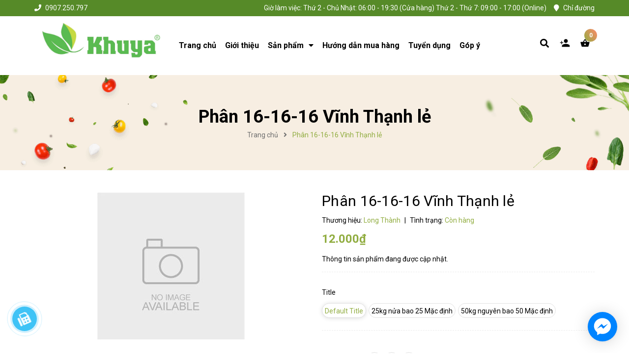

--- FILE ---
content_type: text/css
request_url: https://bizweb.dktcdn.net/100/356/024/themes/721135/assets/style.scss.css?1704853164610
body_size: 32395
content:
@media (min-width: 768px){.row-gutter-pro{margin-left:-3px;margin-right:-3px}.row-gutter-pro>[class*="col-"]{padding-left:3px;padding-right:3px}}.row.row-gutter-coll{margin-left:-7.5px;margin-right:-7.5px}.row.row-gutter-coll>[class*="col-"]{padding-left:7.5px;padding-right:7.5px}@media (max-width: 767px){.row.row-gutter-coll>[class*="col-"]{padding-left:15px;padding-right:15px}}.row.row-gutter-10{margin-left:-5px;margin-right:-5px}.row.row-gutter-10>[class*="col-"]{padding-left:5px;padding-right:5px}.row.row-gutter-20{margin-left:-10px;margin-right:-10px}.row.row-gutter-20>[class*="col-"]{padding-left:10px;padding-right:10px}.row.row-noGutter{margin-left:0;margin-right:0}.row.row-noGutter-2{margin-left:0px;margin-right:0px}.row.row-noGutter-2>[class*="col-"]{padding-left:0px;padding-right:0px}@media (min-width: 1200px){.row.row-noGutter-col{margin-left:-15px;margin-right:-15px}.row.row-noGutter-col>[class*="col-"]{padding-left:0px;padding-right:0px}}.row.row-noGutter-12{margin-left:-10px;margin-right:-10px}@media (max-width: 767px){.row.row-noGutter-12{margin-left:0px;margin-right:0px}}.row.row-noGutter-12>[class*="col-"]{padding-left:6px;padding-right:6px}@media (max-width: 767px){.row.row-noGutter-12>[class*="col-"]{padding-left:0px;padding-right:0px}}@media (max-width: 1199px){.row.row-noGutter-fix{margin-left:-10px;margin-right:-10px}.row.row-noGutter-fix>[class*="col-"]{padding-left:5px;padding-right:5px}}.title-h{font-size:16px !important;text-transform:none;color:#000;text-decoration:none;position:relative;border-bottom:1px solid #e9edf5;height:45px !important}.title-h:before{content:"";position:absolute;bottom:-1px;left:0;width:20%;height:2px;background:#91ad41}.title-h a{color:#000}.title_center_page{font-size:26px;font-weight:400;color:#000;text-align:center;margin-bottom:25px}.accept_submit{color:#707070}@media (max-width: 991px){.accept_submit{text-align:center}}.title_base_h{font-size:30px !important;font-family:"Roboto",sans-serif;font-weight:bold;line-height:normal;margin-top:0px}.title_full{width:100%;float:left;text-align:left}.title_full .title_page{font-weight:700;font-size:36px;line-height:50px;font-family:"Roboto",sans-serif;color:#000;margin:0}@media (max-width: 480px){.title_full .title_page{font-size:30px;line-height:40px;margin-bottom:15px}}.title_full .title_page.large{font-size:60px;line-height:68px}.breadcrumb_background{background-image:url("//bizweb.dktcdn.net/100/356/024/themes/721135/assets/bg_breadcrumb.png?1704853101473");background-size:cover;background-repeat:no-repeat;width:100%;float:left;padding:60px 0}.breadcrumb_background .title-head-page{font-size:30px;font-weight:500;color:#fff;line-height:34px;margin:0px}.bread-crumb{background:transparent;margin-bottom:0px}@media (max-width: 767px){.bread-crumb{margin-bottom:0px}}.bread-crumb .title-page{padding:25px 0px 10px}.bread-crumb .title-page .title-head-page{font-size:18px;font-weight:400;color:#000;line-height:24px}.breadcrumb{font-family:"Roboto",sans-serif;margin:0;font-size:14px;padding:0px;border-radius:0;font-weight:400;line-height:24px;background-color:transparent;width:100%;text-align:center}.breadcrumb li{display:inline}.breadcrumb li>a{color:#707070}.breadcrumb li>a>span{color:#707070}.breadcrumb li .mr_lr{padding:0px;color:#707070}.breadcrumb li span{display:inline;color:#707070}.breadcrumb li span .fa{color:#707070;padding:0px 5px}.breadcrumb li a:hover,.breadcrumb li.active,.breadcrumb li strong{color:#91ad41;font-weight:400;text-decoration:none}.breadcrumb li a:hover span,.breadcrumb li.active span,.breadcrumb li strong span{color:#91ad41}.breadcrumb>li+li:before{display:none}.product-box-h{min-height:350px}@media (min-width: 768px) and (max-width: 1199px){.product-box-h{min-height:375px}}.product-box-h{position:relative;min-height:357px;margin:0;margin-bottom:30px;background:#f5f6fb;-webkit-transition:0.3s;-moz-transition:0.3s;-ms-transition:0.3s;-o-transition:0.3s;transition:0.3s}@media (max-width: 767px){.product-box-h{margin-bottom:30px}}.product-box-h .product-action form{margin-bottom:0px}.product-box-h:hover .product-action{visibility:visible}.product-box-h:hover .display_flex:before{opacity:0.5 !important}@media (max-width: 1199px){.product-box-h{padding:0px}}@media (max-width: 374px){.product-box-h{min-height:220px}}@media (min-width: 374px) and (max-width: 413px){.product-box-h{min-height:220px}}@media (min-width: 414px) and (max-width: 543px){.product-box-h{min-height:248px}}@media (min-width: 768px) and (max-width: 991px){.product-box-h{min-height:314px}}@media (min-width: 992px) and (max-width: 1199px){.product-box-h{min-height:309px}}@media (min-width: 1200px){.product-box-h:hover{background:#fff;z-index:999;-moz-box-shadow:0px 12px 16px rgba(0,0,0,0.12);-webkit-box-shadow:0px 12px 16px rgba(0,0,0,0.12);box-shadow:0px 12px 16px rgba(0,0,0,0.12)}}.product-box-h .product-hide{margin-top:5px;margin-bottom:5px}.product-box-h .product-thumbnail{position:relative;background:#fff;border:1px solid #f5f6fb}.product-box-h .product-thumbnail.box_img_270>a.display_flex{height:270px}.product-box-h .product-thumbnail>a.display_flex{width:100%;text-align:center;position:relative;display:-webkit-box;display:-webkit-flex;display:-ms-flexbox;display:flex;-webkit-box-align:center;-webkit-align-items:center;-ms-flex-align:center;align-items:center;-webkit-box-pack:center;-webkit-justify-content:center;-ms-flex-pack:center;justify-content:center;height:258.5px}@media (max-width: 1199px){.product-box-h .product-thumbnail>a.display_flex{padding:0px}}@media (max-width: 374px){.product-box-h .product-thumbnail>a.display_flex{height:128px}}@media (min-width: 374px) and (max-width: 413px){.product-box-h .product-thumbnail>a.display_flex{height:155.5px}}@media (min-width: 414px) and (max-width: 543px){.product-box-h .product-thumbnail>a.display_flex{height:180.5px}}@media (min-width: 544px) and (max-width: 767px){.product-box-h .product-thumbnail>a.display_flex{height:inherit}}@media (min-width: 768px) and (max-width: 991px){.product-box-h .product-thumbnail>a.display_flex{height:218px}}@media (min-width: 992px) and (max-width: 1199px){.product-box-h .product-thumbnail>a.display_flex{height:210.5px}}.product-box-h .product-thumbnail>a.display_flex:before{content:"";width:100%;height:100%;background:#fdfdfd;opacity:0;position:absolute;z-index:2;top:0;left:0}.product-box-h .product-thumbnail>a.display_flex img{max-height:100%;width:auto !important;max-width:100%;display:block}.product-box-h .product-action{text-align:center;position:absolute;left:50%;top:80%;transform:translate(-50%, -50%);-webkit-transform:translate(-50%, -50%);-moz-transform:translate(-50%, -50%);-o-transform:translate(-50%, -50%);-os-transform:translate(-50%, -50%);z-index:10;display:none}.product-box-h .product-action .group_action{text-align:center;width:100%;text-align:center;display:flex;justify-content:center;-webkit-justify-content:center;-moz-justify-content:center;-o-justify-content:center;-os-justify-content:center;align-items:center;filter:alpha(opacity=0);-ms-filter:"progid:DXImageTransform.Microsoft.Alpha(Opacity=$var2)";-ms-transition:all 500ms ease;-webkit-transition:all 500ms ease;transition:all 500ms ease;border-radius:30px}.product-box-h .product-action .btn.btn-cart{width:40px;height:40px;line-height:40px;border-radius:50%;text-align:center;display:inline-block;color:#000;font-size:14px;position:relative;background:rgba(255,255,255,0.9);box-shadow:0px 0px 21px 0px rgba(0,0,0,0.1);margin-right:3px}.product-box-h .product-action .btn.btn-cart.add_to_cart:before{position:absolute;content:"\f2b4";font-family:"Ionicons";font-style:normal;font-weight:normal;top:0;left:14px;color:#000;font-size:16px}.product-box-h .product-action .btn.btn-cart.tuy_chon{position:relative}.product-box-h .product-action .btn.btn-cart.tuy_chon:before{position:absolute;content:"\f377";font-family:"Ionicons";font-style:normal;font-weight:normal;top:0;left:14px;color:#000;font-size:16px}.product-box-h .product-action .btn.btn-cart .icon_button{width:25px;height:20px;margin:6px}.product-box-h .product-action .btn.btn-cart:hover{background:#91ad41}.product-box-h .product-action .btn.btn-cart:hover:before{color:#fff}.product-box-h .product-action .xem_nhanh{width:40px;height:40px;line-height:40px;border-radius:50%;text-align:center;display:inline-block;color:#000;font-size:14px;position:relative;background:rgba(255,255,255,0.9);box-shadow:0px 0px 21px 0px rgba(0,0,0,0.1)}.product-box-h .product-action .xem_nhanh:before{position:absolute;content:"\f375";font-family:"Ionicons";font-style:normal;font-weight:normal;top:0;left:14px;color:#000;font-size:20px}.product-box-h .product-action .xem_nhanh:hover{background:#91ad41}.product-box-h .product-action .xem_nhanh:hover:before{color:#fff}.product-box-h .product-action .btn-wishlist{width:40px;height:40px;line-height:40px;border-radius:50%;border:none;text-align:center;display:inline-block;color:#000;font-size:14px;margin:0;position:relative;background:rgba(255,255,255,0.9);box-shadow:0px 0px 21px 0px rgba(0,0,0,0.1)}.product-box-h .product-action .btn-wishlist:before{position:absolute;content:"\f308";font-family:"Ionicons";font-style:normal;font-weight:normal;top:0;left:14px;color:#000;font-size:16px}.product-box-h .product-action .btn-wishlist.iwishAddWrapper:before{color:#000}.product-box-h .product-action .btn-wishlist.iwishAddWrapper:hover{background:#91ad41}.product-box-h .product-action .btn-wishlist.iwishAddWrapper:hover:before{color:#fff}.product-box-h .product-action .btn-wishlist.iWishAdded:before{color:red}.product-box-h .product-info{z-index:10;position:relative;padding:25px;background:#f5f6fb;float:left;width:100%}@media (max-width: 767px){.product-box-h .product-info{padding:10px}}.product-box-h .product-info .product-name{font-size:14px;font-family:"Roboto",sans-serif;line-height:22px;margin:0;font-weight:bold;word-break:break-word;overflow:hidden;text-align:center;display:-webkit-box;-webkit-line-clamp:1;-webkit-box-orient:vertical;text-overflow:ellipsis;overflow:hidden;height:22px}@media (max-width: 767px){.product-box-h .product-info .product-name{font-size:12px}}.product-box-h .product-info .product-name a{color:#000;text-decoration:none}.product-box-h .product-info .product-name a:hover{color:#91ad41}.product-box-h .product-info .product-hide{text-align:center;margin:0}.product-box-h .product-info .product-hide .price-box .special-price{display:inline-block;margin-right:7px}.product-box-h .product-info .product-hide .price-box .old-price{display:inline-block}.product-box-h .product-info .product-price{font-size:15px;display:block;font-weight:bold;color:#91ad41}@media (max-width: 767px){.product-box-h .product-info .product-price{font-size:14px}}.product-box-h .product-info .product-price-old{text-decoration:line-through;font-size:14px;font-weight:bold;margin:0;display:inline-block;color:#707070}@media (min-width: 1200px){.product-box-h:hover .product-name{text-align:center}.product-box-h:hover .product-hides{display:none}.product-box-h:hover .product-action{display:block}}@media (min-width: 1200px){.product-box-h:hover .quick-view{opacity:1 !important}}.product-price{color:#91ad41;font-size:16px;line-height:24px;display:block}@media (max-width: 1199px){.product-action-grid{display:none !important}}.pagination>li:first-child>a,.pagination>li:first-child>span{border-top-left-radius:0px;border-bottom-left-radius:0px;border-radius:50%}.pagination>li:last-child>a,.pagination>li:last-child>span{border-top-left-radius:0px;border-bottom-left-radius:0px;border-radius:50%}.nav_pagi{margin:20px 0px}.nav_pagi .pagination{display:inline-block;background:#fff;position:relative;z-index:999;padding:0 0px;margin:0}.nav_pagi .pagination .page-link{float:left;margin:0px 2px;border-radius:50%;width:30px;background:transparent;text-align:center;height:30px;font-size:14px;padding:0;line-height:30px;color:#707070;border:1px solid #ebebeb;text-decoration:none}.nav_pagi .pagination .page-link.page-db{width:auto;padding:0 20px}.nav_pagi .pagination .page-link:hover{background-color:#fff;border:1px solid #91ad41}.nav_pagi .pagination .page-item.disabled .page-link{border:0;display:none}.nav_pagi .pagination .page-item.active .page-link{background-color:#fff;border:1px solid #91ad41;display:block}@media (max-width: 991px){.header-main .logo_centers{width:250px;display:inline-block;position:absolute;left:50%;transform:translateX(-50%);-webkit-transform:translateX(-50%);-moz-transform:translateX(-50%);-o-transform:translateX(-50%);-os-transform:translateX(-50%);z-index:9;text-align:center}}@media (max-width: 991px) and (max-width: 374px){.header-main .logo_centers{left:42%}}@media (max-width: 991px) and (max-width: 767px){.header-main .logo_centers{width:150px}}@media (max-width: 991px){.header-main .nav-mobile-button{top:60px;width:40px;left:15px;position:absolute;transform:translateY(-50%);-webkit-transform:translateY(-50%);-moz-transform:translateY(-50%);z-index:1000}.header-main .nav-mobile-button .fas{font-size:24px;color:#91ad41}}.header-main .media_item .media-body h4{font-weight:bold;text-transform:uppercase;margin:0}.header-main .media_item .media-body span{font-size:13px;text-transform:none;color:#333}.header-main .media_item ion-icon{font-size:42px}.header-main .media_item ion-icon.icon_1{color:#91ad41}.header{z-index:1000;float:left;width:100%}.header.header_s{height:120px}@media (min-width: 1200px){#menu-overlay{background:rgba(0,0,0,0.5);position:fixed;top:0;height:100%;width:100%;z-index:999;display:none}#menu-overlay.reveal{display:block}}.logo_center{width:250px;display:inline-block;position:absolute;left:50%;transform:translateX(-50%);-webkit-transform:translateX(-50%);-moz-transform:translateX(-50%);-o-transform:translateX(-50%);-os-transform:translateX(-50%);z-index:9;line-height:120px;text-align:center}@media (max-width: 767px){.logo_center{width:150px}}@media (max-width: 374px){.logo_center{left:43%}}.cartgroup{position:relative;float:right;padding-right:15px;z-index:99}.cartgroup .header-right{float:left;margin-right:0px}.cartgroup .header-right .cart_header{line-height:120px}.cartgroup .inline-b{float:left;display:inline-block}.cartgroup .inline-b.searchion{width:25px;height:45px;cursor:pointer;position:absolute;text-align:left;top:46px;left:-20px}.cartgroup .inline-b.searchion .fas{font-size:18px}.cartgroup .inline-b.searchion:hover .searchmini{display:block}.group_accout{position:relative;line-height:120px;margin:0 20px;cursor:pointer}@media (max-width: 767px){.group_accout{margin:0 5px}}.group_accout ion-icon{font-size:21px}.group_accout .gavatar{width:35px;height:35px;border-radius:50%;border:solid 2px #ebebeb}.group_accout:hover .groupc{display:block}.group_accout span{font-family:"Roboto",sans-serif;font-weight:400;font-size:15px;color:#000;margin-left:5px}.group_accout span .fa{margin-left:5px}.group_accout .groupc{width:200px;background:#fff;position:absolute;top:95px;right:-55px;z-index:10;padding:10px;display:none;border-radius:10px;border:1px solid #91ad41;box-shadow:0px 10px 27px 12px rgba(0,0,0,0.05);-webkit-box-shadow:0px 10px 27px 12px rgba(0,0,0,0.05);-moz-box-shadow:0px 10px 27px 12px rgba(0,0,0,0.05);-o-box-shadow:0px 10px 27px 12px rgba(0,0,0,0.05);-os-box-shadow:0px 10px 27px 12px rgba(0,0,0,0.05)}@media (max-width: 767px){.group_accout .groupc{right:-35px}}.group_accout .groupc a{display:block;font-family:"Roboto",sans-serif;font-size:15px;color:#000;height:35px;line-height:32px;text-align:center;border:solid 1px #ebebeb;border-radius:25px;margin-bottom:5px}.group_accout .groupc a:last-child{margin-bottom:0px}.group_accout .groupc a:hover{background:#91ad41;color:#fff}.group_accout .groupc a.button_gradient{border:none}.group_accout .groupc a.button_gradient:hover{background:#91ad41 !important;color:#fff !important}.group_accout .groupc a.btn{background:#91ad41;border-radius:25px;height:35px;line-height:32px;text-align:center;color:#fff}.group_accout .groupc a.btn:hover{background:#fff;color:#fff}.group_accout.visible_index span{color:#fff}.searchmini{width:250px;height:40px;line-height:40px;position:absolute;top:40px;right:0;display:none}.searchmini.show{display:block}@media (max-width: 767px){.searchmini{width:230px}}.searchmini form{width:100%;height:30px;line-height:30px;margin:0;padding:0;position:relative}.searchmini form input{width:100%;height:30px;min-height:unset;line-height:30px;border:none;background:#91ad41;border-radius:25px !important;padding:0 40px 0 15px;color:#fff}.searchmini form input::-webkit-input-placeholder{color:#fff}.searchmini form input::-moz-placeholder{color:#fff}.searchmini form input:-ms-input-placeholder{color:#fff}.searchmini form input.visible_index{color:#fff}.searchmini form input.visible_index::-webkit-input-placeholder{color:#fff}.searchmini form input.visible_index::-moz-placeholder{color:#fff}.searchmini form input.visible_index:-ms-input-placeholder{color:#fff}.searchmini form button{width:30px;height:30px;line-height:30px;box-shadow:none;border:none;background:transparent;border-radius:50%;position:absolute;top:0;right:15px}.searchmini form button.visible_index .fa{color:#fff}.searchmini form button .fa{font-size:16px;color:#fff}.inline-b .visible_index .filter-img,.inline-block .visible_index .filter-img{filter:invert(0)}.inline-b .filter-img,.inline-block .filter-img{filter:invert(1)}.mid-header{padding:0px;float:left;width:100%;height:120px;position:absolute;left:0;top:0;z-index:1000}@media (max-width: 991px){.mid-header{padding:0}}.mid-header .content_header{position:relative;height:120px}@media (max-width: 767px){.mid-header .content_header{height:90px}}.mid-header .content_header .header-right{position:relative}.mid-header .content_header .header-right .top-cart-contain .img_hover_cart{width:30px;display:block;float:left}.mid-header .content_header .header-right .top-cart-contain .img_hover_cart .icon_hotline{float:left;position:relative;width:40px;margin-right:0px}.mid-header .content_header .header-right .top-cart-contain .img_hover_cart .icon_hotline ion-icon{font-size:21px;color:#000}.mid-header .content_header .header-right .top-cart-contain .img_hover_cart .count_item{position:absolute;right:5px;top:26px;width:26px;height:26px;line-height:26px;font-size:12px;font-weight:bold;color:#fff;text-align:center;background:#91ad41;border-radius:50%;font-family:"Roboto",sans-serif;z-index:9}@media (min-width: 768px){.mid-header .content_header .header-right .top-cart-contain .img_hover_cart .count_item.bg_ind{background:#fff;color:#91ad41}}.mid-header .header_search_ .input-group-field{font-family:"Roboto",sans-serif;font-size:14px;border-right:none;padding:0 0 0 20px}.mid-header .header_search_ .icon-fallback-text{background:transparent;border:1px solid #ddd;border-left:none}.mid-header .header_search_ .icon-fallback-text .fa-search{font-size:17px}.logo{display:inline-block;font-size:2.85714em}@media (max-width: 991px){.logo{margin-top:10px}}.logo .logo-wrapper img{max-width:100%;max-height:100%}.mini-cart{height:67px}@media (max-width: 767px){.mini-cart{height:30px}}.mini-cart .heading-cart{float:left}@media (max-width: 767px){.mini-cart .heading-cart{padding-top:0px}}.mini-cart .heading-cart .content_cart_header{line-height:21px;padding-left:20px;margin-top:-11px;float:right}@media (max-width: 1199px) and (min-width: 992px){.mini-cart .heading-cart .content_cart_header{padding-left:15px;margin-top:-8px}}@media (min-width: 768px) and (max-width: 991px){.mini-cart .heading-cart .content_cart_header{margin-top:25px}}@media (max-width: 321px){.mini-cart .heading-cart .content_cart_header{padding-left:5px}}.mini-cart .heading-cart .bg_cart{color:#8d90a6}.mini-cart .heading-cart .bg_cart .count_item_pr{font-size:14px;color:#91ad41;font-weight:400}.mini-cart .heading-cart .bg_cart strong{color:#91ad41}.mini-cart .heading-cart .bg_cart i{font-size:24px;color:#91ad41;display:block;float:left;line-height:30px;width:100%}@media (max-width: 991px){.mini-cart .heading-cart .bg_cart i{margin-right:30px}}.mini-cart .heading-cart .bg_cart .text-giohang{font-size:14px;color:#000;font-weight:bold;display:block}.mini-cart:hover .top-cart-content{display:block}.mini-cart .dropdown-toggle{font-size:12px;padding:0;text-transform:none}.top-cart-contain .price{color:#91ad41;text-transform:uppercase}.top-cart-contain .product-details .price{color:#91ad41;width:auto;float:none;font-weight:400;padding-left:0;font-size:12px}.top-cart-content{display:none;position:absolute;top:88px;right:0px;background:#fff;padding:0;text-align:left;box-shadow:0 0 15px -5px rgba(0,0,0,0.4);z-index:10000;border-radius:10px;border:1px solid #91ad41}.top-cart-content:before{content:"";width:100%;height:20px;position:absolute;left:0;bottom:100%}.top-cart-content .empty{text-align:left;color:#363636}.top-cart-content .product-details-bottom{margin-bottom:13px;line-height:33px}.top-cart-content .product-details-bottom span{color:#91ad41}.top-cart-content .product-details-bottom span.price{font-weight:400;color:#000}.top-cart-content .product-name{margin:0;line-height:1;padding-right:20px}.top-cart-content .product-name a{font-size:14px;line-height:normal;line-height:20px !important;font-weight:400;color:#707070;word-break:break-word}.top-cart-content .product-name a:hover{color:#91ad41}.top-cart-content li{list-style:none}.top-cart-content li.item{overflow:hidden;border-top:solid 1px #ebebeb;padding:15px 0px}.top-cart-content li.item .border_list{overflow:hidden}.top-cart-content li.item:first-child{border-top:none;padding-top:0px}.top-cart-content li.item:last-child{margin:0;border-bottom:none}.top-cart-content li.item .product-image{float:left;display:flex;width:80px;align-items:center;justify-content:center;overflow:hidden;margin-right:15px;margin-bottom:5px}.top-cart-content li.item .detail-item{width:calc(100% - 95px);float:left;display:block;word-break:break-word;position:relative}.top-cart-content li.item .detail-item .product-details-bottom .qty_drop_cart{line-height:0px}.top-cart-content li.item .detail-item .fa{position:absolute;top:3px;right:0;top:8px;color:#707070;transform:translateY(-50%)}.top-cart-content li.item .detail-item .fa:hover{color:#91ad41;text-decoration:none}.top-cart-content li.item .detail-item input{display:inline-block;width:22px;height:24px;min-height:24px;padding:0;text-align:center;margin:0;border-radius:0;border-left:0;border-right:0}.top-cart-content li.item .detail-item button.items-count{display:inline-block;cursor:pointer}.top-cart-content .block-subtitle{color:#363636;overflow:hidden;padding:15px;text-align:left;font-size:.92857em;background:#f5f5f5;text-transform:none;font-weight:400;border-bottom:1px #ebebeb solid}.top-subtotal{color:#000;font-size:1em;font-weight:400;border-top:solid 1px #ebebeb;text-align:center;text-transform:none}.top-subtotal .price{font-weight:600;color:#151719}.qty_drop_cart{position:relative}.qty_drop_cart .btn_increase,.qty_drop_cart .btn_reduced{width:21px;height:15px;color:#000}.qty_drop_cart .btn_increase:hover,.qty_drop_cart .btn_reduced:hover{color:#91ad41}.qty_drop_cart button.btn_increase{height:24px;width:24px;text-align:center;line-height:1;overflow:hidden;border-style:hidden;border:1px solid #ebebeb;background:none !important;font-size:14px}.qty_drop_cart button.btn_reduced{height:24px;width:24px;line-height:1;text-align:center;overflow:hidden;border-style:hidden;border:1px solid #ebebeb;background:none !important;font-size:14px}.top-subtotal{color:#000;font-size:15px;font-weight:400;padding:6px 0 3px;text-align:left;height:50px;line-height:50px;text-transform:none;margin-right:15px}.top-subtotal .price{font-weight:400 !important;font-family:"Roboto",sans-serif;font-size:16px !important;float:right;margin-top:0px !important;color:#91ad41 !important}ul#cart-sidebar{padding:15px 0px 15px 15px;margin:0;max-height:625px;min-width:260px;width:260px;position:relative}ul#cart-sidebar:before{position:absolute;width:0;height:0;right:0px;top:-10px;border-right:10px solid transparent;border-left:10px solid transparent;border-bottom:10px solid #fff}ul#cart-sidebar .list-item-cart{max-height:330px;overflow:auto;padding-left:0px;padding-right:15px}ul#cart-sidebar .list-item-cart::-webkit-scrollbar-track{-webkit-box-shadow:inset 0 0 6px rgba(0,0,0,0.3);background-color:#F5F5F5}ul#cart-sidebar .list-item-cart::-webkit-scrollbar{width:4px;background-color:#F5F5F5}ul#cart-sidebar .list-item-cart::-webkit-scrollbar-thumb{background-color:#000000;border:2px solid #91ad41}ul#cart-sidebar .list-item-cart li.list-item{max-height:400px;overflow-y:auto}ul#cart-sidebar .list-item-cart li.action{display:none}ul#cart-sidebar .list-item-cart.hasclass li.action{display:block}ul#cart-sidebar .list-item-cart li.list-item .price2{font-weight:700;color:#91ad41;font-size:14px;display:list-item;margin-bottom:5px}ul#cart-sidebar .list-item-cart li.list-item::-webkit-scrollbar{width:5px}ul#cart-sidebar .list-item-cart li.list-item::-webkit-scrollbar-track{background:rgba(255,255,255,0.9)}ul#cart-sidebar .list-item-cart li.list-item::-webkit-scrollbar-thumb{background:#91ad41;border-radius:15px}ul#cart-sidebar .list-item-cart li.list-item::-webkit-scrollbar-thumb:hover,ul#cart-sidebar .list-item-cart li.list-item::-webkit-scrollbar-thumb:active{background:#91ad41;border-radius:15px}ul#cart-sidebar .no-item{height:auto}ul#cart-sidebar .no-item p{margin:0px;line-height:24px}ul#cart-sidebar .right_ct{text-align:center;line-height:50px;margin-bottom:15px;margin-right:15px}ul#cart-sidebar .right_ct .btn{width:100%;background:#91ad41;line-height:50px;color:#fff;height:50px;padding:0 35px;border-radius:30px;font-size:14px;border:none}ul#cart-sidebar .right_ct .btn.btn-primary{margin-left:0 !important}ul#cart-sidebar .right_ct .btn.btn-white{display:none;margin-right:0 !important}.li-fix-1{background:#FFF;border-top:1px solid #ebebeb;display:block}.li-fix-2{display:block;width:295px}header nav .nav{position:relative}header nav .nav-item{float:left;position:relative;margin-right:20px}header nav .nav-item.has-mega{position:static !important}header nav .nav-item>a{line-height:32px;color:#333}header nav .nav-item>a:hover{color:#91ad41}header nav .nav-item>.fa{color:#333;right:0;top:33px}header nav .nav-item .nav-item-lv2{padding:0 10px}header nav .nav-item .nav-item-lv3{padding:0 10px}header nav .nav-item:hover>.dropdown-menu{display:block;margin-top:0;border-radius:0;z-index:9999}header nav .nav-item:hover>.mega-content{display:block}header nav .nav-item li.dropdown-submenu{position:relative}header nav .nav-item li.dropdown-submenu .dropdown-menu{left:100%;top:0}header nav .nav-item li.dropdown-submenu:hover>.dropdown-menu{display:block;right:100%;border-radius:0}.wrap_main{display:block;float:left;width:100%;height:70px;background:transparent}.bg-header-nav .header-nav>ul.item_big{text-align:left;margin:0;padding:0}.bg-header-nav .header-nav>ul.item_big>li.nav-item{font-weight:400;display:inline-block;float:none;position:relative;margin-right:0px;margin-left:1px}.bg-header-nav .header-nav>ul.item_big>li.nav-item:first-child a{padding-left:0px}.bg-header-nav .header-nav>ul.item_big>li.nav-item>a{display:block;text-align:left;padding:0px 10px;font-size:16px;font-weight:400;height:120px;line-height:120px;position:relative;text-decoration:none;text-transform:none;color:#000}@media (min-width: 992px) and (max-width: 1199px){.bg-header-nav .header-nav>ul.item_big>li.nav-item>a{font-size:15px}}.bg-header-nav .header-nav>ul.item_big>li.nav-item>a>i{margin-left:10px}.bg-header-nav .header-nav>ul.item_big>li.nav-item:hover>a{color:#91ad41}.bg-header-nav .header-nav>ul.item_big>li.nav-item:hover>ul{overflow:visible;max-height:3000px;max-width:3000px;opacity:1;-webkit-transition:-webkit-transform 0.5s ease, opacity 0.2s ease, max-height 0s step-end, max-width 0s step-end, padding 0s step-end;-o-transition:-o-transform 0.5s ease, opacity 0.2s ease, max-height 0s step-end, max-width 0s step-end, padding 0s step-end;transition:transform 0.5s ease, opacity 0.2s ease, max-height 0s step-end, max-width 0s step-end, padding 0s step-end}.bg-header-nav .header-nav>ul.item_big>li.nav-item .item_small{overflow:hidden;display:block;max-height:0px;max-width:0px;opacity:0;-webkit-transition:-webkit-transform 0.5s ease, opacity 0.6s ease, max-height 0.6s step-end, max-width 0.6s step-end, padding 0.6s step-end;-o-transition:-o-transform 0.5s ease, opacity 0.6s ease, max-height 0.6s step-end, max-width 0.6s step-end, padding 0.6s step-end;transition:transform 0.5s ease, opacity 0.6s ease, max-height 0.6s step-end, max-width 0.6s step-end, padding 0.6s step-end;position:absolute;top:80%;left:0px;width:215px;padding:0;background-color:#fff;box-shadow:0 1px 2px 2px rgba(0,0,0,0.2);-webkit-transform-origin:0% 0%;-moz-transform-origin:0% 0%;-ms-transform-origin:0% 0%;-o-transform-origin:0% 0%;transform-origin:0% 0%;border-bottom:none}.bg-header-nav .header-nav>ul.item_big>li.nav-item>ul li{float:none;padding:0 20px}.bg-header-nav .header-nav>ul.item_big>li.nav-item>ul li:last-child>a{border-bottom:0}.bg-header-nav .header-nav>ul.item_big>li.nav-item>ul li:hover>ul{display:block;position:absolute;width:215px;padding:0;background-color:#fff;z-index:99;box-shadow:0 1px 2px 2px rgba(0,0,0,0.2)}.bg-header-nav .header-nav>ul.item_big>li.nav-item>ul li a{font-weight:400;font-size:15px;line-height:24px;display:block;padding:12px 10px 12px 0px;color:#000;position:relative;border-bottom:solid 1px #e5e6ec;text-align:left}@media (min-width: 992px) and (max-width: 1199px){.bg-header-nav .header-nav>ul.item_big>li.nav-item>ul li a{font-size:14px}}.bg-header-nav .header-nav>ul.item_big>li.nav-item>ul li a:hover{color:#91ad41}.bg-header-nav .header-nav>ul.item_big>li.nav-item>ul li a i{position:absolute;right:-10px;padding:0px 10px;top:0;line-height:49px}.bg-header-nav .header-nav>ul.item_big>li.nav-item>ul li ul{display:none;left:215px;top:0px}.bg-header-nav .header-nav>ul.item_big>li.nav-item>ul>li{color:#91ad41}.bg-header-nav .header-nav>ul.item_big>li.nav-item>ul>li:hover>a{color:#91ad41}.bg-header-nav .header-nav>ul.item_big>li.active>a{color:#91ad41}.bg-header-nav .header-nav ul li ul a.text2line:hover{color:#000 !important;background:transparent !important}.bg-header-nav .header-nav li li{position:relative}#nav-mobile{z-index:999}.header-nav ul .nav-item.has-mega{position:static;height:50px;margin-left:1px}.header-nav ul .nav-item:hover>.mega-content{overflow:visible;max-height:3000px;max-width:3000px;opacity:1;-webkit-transition:-webkit-transform 0.5s ease, opacity 0.2s ease, max-height 0s step-end, max-width 0s step-end, padding 0s step-end;-o-transition:-o-transform 0.5s ease, opacity 0.2s ease, max-height 0s step-end, max-width 0s step-end, padding 0s step-end;transition:transform 0.5s ease, opacity 0.2s ease, max-height 0s step-end, max-width 0s step-end, padding 0s step-end}.header-nav ul .nav-item .a-img span.menu-label{position:absolute;text-transform:uppercase;top:-12px;background:#91ad41;display:inline;padding:4px 8px;border-radius:3px;color:#fff;font-size:10px;right:23px;line-height:normal;letter-spacing:1px}.header-nav ul .nav-item .a-img span.menu-label:after{border-color:#91ad41 transparent transparent transparent;border-width:6px 7px 0 6px;right:12px;top:90%;border-style:solid;content:"";display:block;height:0;position:absolute;-webkit-transition:all 0.3s ease 0s;-moz-transition:all 0.3s ease 0s;-o-transitio:all 0.3s ease 0s;transition:all 0.3s ease 0s;width:0;z-index:100}.header-nav .mega-content{background:#fff;overflow:hidden;display:block;max-height:0px;max-width:0px;opacity:0;-webkit-transition:-webkit-transform 0.5s ease, opacity 0.6s ease, max-height 0.6s step-end, max-width 0.6s step-end, padding 0.6s step-end;-o-transition:-o-transform 0.5s ease, opacity 0.6s ease, max-height 0.6s step-end, max-width 0.6s step-end, padding 0.6s step-end;transition:transform 0.5s ease, opacity 0.6s ease, max-height 0.6s step-end, max-width 0.6s step-end, padding 0.6s step-end;box-shadow:0 1px 2px 2px rgba(0,0,0,0.2);-webkit-transform-origin:0% 0%;-moz-transform-origin:0% 0%;-ms-transform-origin:0% 0%;-o-transform-origin:0% 0%;transform-origin:0% 0%;margin:0;padding:30px 20px 25px 15px;position:absolute;top:100%;left:15px;z-index:99;width:1170px;border:none;text-align:left}@media (max-width: 1199px){.header-nav .mega-content{left:15px;width:940px}}.header-nav .mega-content .level1.parent h2{font-size:14px;font-weight:bold;font-family:"Roboto",sans-serif;margin-top:0;margin-bottom:15px;color:#000}.header-nav .mega-content .level1.parent h2 a{text-transform:uppercase}.header-nav .mega-content .level1.parent ul.level1 li{line-height:20px}.header-nav .mega-content .level1.parent ul.level1 li a{font-weight:normal !important;text-transform:none !important;font-size:14px;color:#8d90a6}.header-nav .mega-content .level1.parent ul.level1 li+li{padding-top:8px}.header-nav .mega-content .level1.item{float:left;width:25%;padding:0 5px}.header-nav .mega-content .level1.item>a{color:#91ad41}.header-nav .mega-content .level1.item>a:hover,.header-nav .mega-content .level1.item>a:focus{color:#728833;text-decoration:none}.header-nav .mega-content .level1.item h2{font-size:14px;font-weight:bold;font-family:"Roboto",sans-serif;margin-top:0;color:#91ad41}.header-nav .mega-content .level1.item h2 a{text-transform:none;color:#91ad41}.header-nav .mega-content .level1.item h2 a:hover{color:#000}.header-nav .mega-content .level1.item ul.level1{margin-bottom:30px;padding-left:0px}.header-nav .mega-content .level1.item ul.level1 li a{font-weight:normal !important;text-transform:none !important;color:#7b8395}.header-nav .mega-content .level1.item ul.level1 li a:hover,.header-nav .mega-content .level1.item ul.level1 li a:focus{text-decoration:none;color:#91ad41}.header-nav .mega-content .level0-wrapper2 .nav-block .level0{padding:0px;display:-ms-flexbox;display:-webkit-flex;display:flex;-webkit-flex-wrap:wrap;-ms-flex-wrap:wrap;flex-wrap:wrap}.header-nav .mega-content.mega_img{background-image:url("//bizweb.dktcdn.net/100/356/024/themes/721135/assets/banner_menu_1.png?1704853101473");background-repeat:no-repeat;background-position:bottom right;background-size:contain;min-height:400px}.new-letter{margin-top:20px;padding-top:60px;padding-bottom:60px;background-color:rgba(232,218,199,0.6);border-top:1px solid #e8dac7;padding-bottom:60px;background-repeat:no-repeat;background-position:center top;position:relative;float:left;width:100%}@media (max-width: 991px){.new-letter{padding-top:40px}}.new-letter .button_gradient{line-height:42px}.new-letter .button_gradient:hover{background:#91ad41;color:#fff}@media (min-width: 1600px){.new-letter:before,.new-letter:after{content:"";width:20%;height:150%;position:absolute;background-repeat:no-repeat;background-size:auto;position:absolute;top:0}.new-letter:before{background-image:url("//bizweb.dktcdn.net/100/356/024/themes/721135/assets/bg_mail_left.png?1704853101473");left:0;right:auto;background-position:left top}.new-letter:after{background-image:url("//bizweb.dktcdn.net/100/356/024/themes/721135/assets/bg_mail_right.png?1704853101473");left:auto;right:0;background-position:right top}}.new-letter .letter-left{width:100%;display:block;float:left}@media (max-width: 991px){.new-letter .letter-left{text-align:center}}.new-letter .letter-left .img_dkmail{width:50px;height:50px;display:inline-block;float:left}@media (max-width: 991px){.new-letter .letter-left .img_dkmail{float:none}}.new-letter .letter-left h3{width:100%;padding-left:0px;padding-top:5px;display:inline-block;margin:0;font-size:28px;color:#000;font-family:"Roboto",sans-serif;font-weight:bold}@media (min-width: 992px) and (max-width: 1199px){.new-letter .letter-left h3{font-size:26px}}@media (max-width: 991px){.new-letter .letter-left h3{width:100%;display:block;text-align:center;margin:0 auto;float:left;padding:10px 0 15px 0}}.new-letter form{margin:0px;margin-top:5px}.new-letter form .input-group{width:100%;float:left}.new-letter form .input-group input{box-shadow:none;border:none;border-radius:30px;border-top-right-radius:0;border-bottom-right-radius:0;height:42px;color:#333;padding:0 30px 0 20px}.new-letter form .input-group input::-webkit-input-placeholder{color:#000}.new-letter form .input-group input::-moz-placeholder{color:#000}.new-letter form .input-group input:-ms-input-placeholder{color:#000}.new-letter form .input-group input:focus{box-shadow:none}@media (max-width: 767px){.new-letter form .input-group input{width:100%;float:left;display:block;border-radius:30px !important}}@media (max-width: 767px){.new-letter form .input-group .input-group-btn{width:100%;display:block;float:left}}.new-letter form .input-group .input-group-btn .btn{font-weight:400;height:42px;border-radius:30px;background-color:#91ad41;color:#fff;min-width:110px;text-transform:none;margin-left:-20px !important;z-index:9 !important}@media (max-width: 767px){.new-letter form .input-group .input-group-btn .btn{width:100%;margin:0 !important;margin-top:10px !important}}.mid-footer .widget_first_child{margin-top:60px}.mid-footer .widget_first_child h4 span{color:#000}.mid-footer .widget_first_child .hotline_footer ul{padding:0px}.mid-footer .widget_first_child .hotline_footer ul li{color:#000;padding-bottom:7px}.mid-footer .widget_first_child .hotline_footer ul li a{color:#000;font-size:14px;font-weight:400}.mid-footer .widget_first_child .hotline_footer ul li a:hover{color:#91ad41}.mid-footer .widget_first_child .logo_footer{margin-top:70px}@media (max-width: 767px){.mid-footer .widget_first_child .logo_footer{margin-top:0px}}@media (min-width: 768px) and (max-width: 992px){.mid-footer .widget_first_child .logo_footer{margin-top:60px}}.mid-footer .widget_first_child .logo_footer a img{width:205px}.mid-footer .widget_first_child .widget-ft-top{margin-top:30px}.mid-footer .widget_first_child .widget-ft-top .title-menu-top{margin-top:25px;text-transform:uppercase;font-size:16px;font-weight:bold;font-family:"Roboto",sans-serif}@media (max-width: 767px){.mid-footer{margin-bottom:0px;padding-bottom:30px}}.mid-footer .title-menu2{margin:0;letter-spacing:0.5px;font-weight:bold;margin-bottom:18px;margin-top:10px;color:#000}@media (min-width: 768px){.mid-footer .title-menu2{line-height:normal}}@media (min-width: 768px){.mid-footer .title-menu2.icon_title_last{margin-bottom:8px}}.mid-footer .title-menu2 a{cursor:default;font-size:14px;text-transform:uppercase;color:#000;font-weight:700;position:relative}.mid-footer .title-menu2 a i.fa{display:none}.mid-footer .title-menu2 a:hover{color:#91ad41}@media (max-width: 767px){.mid-footer .title-menu2{margin-bottom:0px;margin-top:0px}.mid-footer .title-menu2 a{padding:20px 0px;display:block;cursor:pointer}.mid-footer .title-menu2 a i.fa{display:block;position:absolute;right:-10px;width:30px;top:15px;text-align:center;height:30px;line-height:30px}.mid-footer .title-menu2 a i.fa:before{content:"\f068"}.mid-footer .title-menu2 a.collapsed i.fa:before{content:"\f067"}}.mid-footer .contact_mail input{width:170px;border-radius:3px;margin-right:3px;margin-bottom:0;display:inline-block;background:#ebebeb;padding:0 20px 0 15px;min-height:34px;border:none}.mid-footer .contact_mail input::-webkit-input-placeholder{color:#000}.mid-footer .contact_mail input::-moz-placeholder{color:#000}.mid-footer .contact_mail input:-ms-input-placeholder{color:#000}@media (max-width: 991px){.mid-footer .contact_mail input{width:calc(100% - 93px)}}@media (min-width: 992px) and (max-width: 1199px){.mid-footer .contact_mail input{width:calc(100% - 77px);padding:0 8px 0 8px;font-size:13px}}.mid-footer .contact_mail .btn{margin-top:-3px;line-height:34px;height:34px;border-radius:3px;padding:0 12px}@media (min-width: 992px) and (max-width: 1199px){.mid-footer .contact_mail .btn{font-size:13px;padding:0 9px}}.mid-footer .pay_footer li{float:left;margin-right:10px}@media (min-width: 768px) and (max-width: 991px){.mid-footer .pay_footer li{margin-right:7px}}.mid-footer .pay_footer li a{display:inline-block}.mid-footer .mail_footer{float:left;width:100%}footer.footer .bct{float:left;width:100%}@media (max-width: 767px){footer.footer .bct{margin-bottom:15px}}footer.footer .bct ul li{display:inline-block}footer.footer .bct ul li:nth-child(1){margin-right:10px}footer.footer .widget-db{text-align:center;display:flex;align-items:center;justify-content:center}@media (max-width: 1199px){footer.footer .widget-db{display:block}}footer.footer .widget-db .item{display:inline-block;float:left;text-align:center;margin-right:20px;position:relative}@media (max-width: 1199px){footer.footer .widget-db .item{width:100%;float:none;display:block}}footer.footer .widget-db .item:first-child:before{content:"-";position:absolute;top:-7px;right:-13px;color:#959595}@media (max-width: 1199px){footer.footer .widget-db .item:first-child:before{content:unset}}footer.footer .widget-ft{padding-bottom:10px}footer.footer .widget-ft.first{border-left:none;padding-left:0}footer.footer .widget-ft.last{float:left;width:100%;padding-bottom:40px}@media (max-width: 1199px){footer.footer .widget-ft{padding-left:0px;padding-bottom:20px;border-left:0}}@media (max-width: 767px){footer.footer .widget-ft{margin-bottom:0px;margin-top:0px;padding-bottom:0px;padding-left:0px;border-left:0}footer.footer .widget-ft.last-child{border-bottom:0;margin-bottom:0}footer.footer .widget-ft.last{padding-bottom:0px;border-bottom:none}}footer.footer .widget-ft .title-db{padding-bottom:0px}footer.footer .widget-ft .title-menu4{color:#000;font-size:14px;font-weight:500;text-align:left;position:relative;margin-bottom:5px}footer.footer .widget-ft .title-menu4 a{color:#000}footer.footer .widget-ft .title-menu4.icon_none_first{margin-top:20px}@media (max-width: 767px){footer.footer .widget-ft .title-menu4.icon_none_first{margin-top:0px}}footer.footer .site-footer{float:left;width:100%;position:relative}footer.footer .site-footer:before{content:"";position:absolute;top:0;width:100%;height:2px;background-color:#91ad41}footer.footer .site-footer .top-footer{text-align:center;float:left;width:100%;margin-bottom:15px}@media (min-width: 768px) and (max-width: 991px){footer.footer .site-footer .top-footer .col-sm-6:nth-child(3){clear:left}}footer.footer .site-footer .top-footer .logo_footer{margin-top:70px}footer.footer .site-footer .top-footer .logo_footer a img{width:205px}footer.footer .site-footer .top-footer .widget-ft-top{margin-top:30px}footer.footer .site-footer .top-footer .widget-ft-top .title-menu-top{margin-top:25px;text-transform:uppercase;font-size:16px;font-weight:bold;font-family:"Roboto",sans-serif}footer.footer .bg-footer-bottom{background:#111321}footer.footer .copyright{line-height:40px;text-align:center;font-size:14px;position:relative;padding:5px 0px;background-color:rgba(232,218,199,0.6)}footer.footer .copyright span.wsp .mobile{opacity:1}footer.footer .copyright span.wsp .mobile b{color:#91ad41;font-weight:400}footer.footer .copyright a{font-weight:400;opacity:1;z-index:999}footer.footer .copyright a:hover{color:#91ad41 !important;opacity:1}footer.footer .copyright .ul_menu_fot{float:right}footer.footer .copyright .ul_menu_fot li{float:left;font-size:13px;margin:0px 7px}footer.footer .copyright .ul_menu_fot li:last-child{margin:0 0 0 10px}footer.footer .copyright .ul_menu_fot li a{text-decoration:none;color:#acacac}@media (min-width: 768px) and (max-width: 991px){footer.footer .footer-inner .col-sm-6:nth-child(2n+1){clear:left}}@media (min-width: 992px){footer.footer .copyright .inner .row.tablet{display:flex;flex-flow:row}footer.footer .copyright .inner .row.tablet #copyright{order:1;padding-top:8px}footer.footer .copyright .inner .row.tablet #menu_fot{order:2}}@media (max-width: 991px){footer.footer .copyright .inner .fot_copyright{text-align:center !important}footer.footer .copyright .inner .fot_menu_copyright .ul_menu_fot{width:100%;padding-right:0px;text-align:center}footer.footer .copyright .inner .fot_menu_copyright .ul_menu_fot li{float:none;display:inline-block}}@media (max-width: 767px){footer.footer .copyright .inner .wsp{overflow:hidden;padding:15px 0px;display:block}footer.footer .copyright .inner .mobile{display:block;width:100%;text-align:center !important;line-height:24px}footer.footer footer .site-footer h4{margin:0;padding:15px 0 0px;font-size:17px;cursor:pointer;margin-bottom:15px;border-top:solid 1px #2d3753}footer.footer footer .footer-inner .col-xs-12:nth-child(2){margin-top:20px}footer.footer .padding-bottom-50{padding-bottom:20px !important}}footer.footer .logo{padding-bottom:15px}footer.footer .logo a img{width:auto;max-height:80px}@media (max-width: 1199px){footer.footer .logo a{font-size:62px}footer.footer .logo a img{max-height:60px}}@media (max-width: 767px){footer.footer .logo{text-align:left;padding:0px}footer.footer .logo a{font-size:60px;line-height:60px}footer.footer .logo a img{width:auto;max-height:60px}}@media (max-width: 480px){footer.footer .logo{text-align:center}}footer.footer ul.contact{margin-bottom:30px;padding:0px}@media (max-width: 991px){footer.footer ul.contact{margin-bottom:10px}}@media (max-width: 767px){footer.footer ul.contact{margin-left:-20px !important}}footer.footer ul.contact.contact_x{margin-bottom:10px}footer.footer ul.contact.contact_x .sdt{display:inline-block}footer.footer ul.contact.contact_x .line{display:inline-block;padding:0 3px;color:#959595}footer.footer ul.contact.contact_x li{color:#959595}footer.footer ul.contact.contact_x li b{color:#959595}footer.footer ul.contact.contact_x li a{color:#959595}footer.footer ul.contact.contact_x li a:hover{color:#91ad41}footer.footer ul.contact li{font-size:14px;position:relative;margin-bottom:10px !important;line-height:20px}footer.footer ul.contact li:nth-child(1){margin-top:28px}@media (max-width: 1199px) and (min-width: 992px){footer.footer ul.contact li:nth-child(1){margin-bottom:0px}}footer.footer ul.contact li i.fa{float:left;position:relative;top:0px;border-radius:3px;width:28px;text-align:center;height:28px;display:block;margin-right:5px;margin-top:-2px;padding-left:2px;line-height:28px;color:#91ad41;background-repeat:no-repeat}footer.footer ul.contact li .txt_content_child{display:inherit}footer.footer ul.contact li a{color:#000}footer.footer ul.contact li a:hover{color:#91ad41}footer.footer ul.contact li.sdt a{margin-right:0px}@media (min-width: 1200px){footer.footer ul.contact li.sdt a:after{content:"-";margin-left:5px}}footer.footer ul.contact li.sdt a:last-child{margin-right:0px}footer.footer ul.contact li.sdt a:last-child:after{display:none}@media (max-width: 1199px){footer.footer ul.contact li.sdt .email_style{display:block}}footer.footer .title-menu-first{margin:0;font-size:14px;line-height:normal;letter-spacing:0.5px;text-transform:uppercase;font-weight:bold;margin-bottom:30px;margin-top:50px;color:#fff}footer.footer .title-menu{margin:0;line-height:normal;letter-spacing:0.5px;font-weight:bold;margin-bottom:20px;padding-top:60px;color:#fff;position:relative}@media (min-width: 768px) and (max-width: 991px){footer.footer .title-menu{padding-top:30px}}footer.footer .title-menu.title_mail{padding-top:15px}footer.footer .title-menu.title_mail:before{content:unset}footer.footer .title-menu a{padding-right:12px;background:transparent;cursor:default;font-size:14px;font-family:"Roboto",sans-serif;text-transform:uppercase;color:#000;font-weight:700;position:relative}@media (max-width: 374px){footer.footer .title-menu a{font-size:13px}}footer.footer .title-menu a i.fa{display:none}@media (max-width: 767px){footer.footer .title-menu{margin-bottom:0px;margin-top:0px;padding-top:0px !important}footer.footer .title-menu a{padding:15px 20px 15px 0;line-height:22px;display:block;cursor:pointer}footer.footer .title-menu a i.fa{display:block;position:absolute;right:0px;width:18px;top:17px;text-align:center;height:18px;line-height:20px;border-radius:3px;padding-left:1px;background:#fff;font-size:13px}footer.footer .title-menu a i.fa:before{content:"\f068";color:#000}footer.footer .title-menu a.collapsed i.fa:before{content:"\f067"}}footer.footer .img_project_footer .item_tab_cl{padding-left:0px}footer.footer .img_project_footer .item_tab_cl .blog-thumbnail{cursor:pointer}footer.footer .name_company{font-size:14px;color:#91ad41;text-transform:uppercase;font-weight:bold}@media (max-width: 320px){footer.footer .name_company{font-size:13px}}@media (min-width: 768px){footer.footer .collapse{display:block}}footer.footer .list-menu{line-height:35px;padding:0px}footer.footer .list-menu.list-menu-time{line-height:normal}footer.footer .list-menu.hotline_ul{font-weight:bold;font-size:16px;color:#91ad41}footer.footer .list-menu.hotline_ul a{font-size:16px;color:#91ad41}footer.footer .list-menu .li_menu{margin-bottom:0px;font-size:14px;line-height:32px}footer.footer .list-menu .li_menu a{color:#000}footer.footer .list-menu .li_menu a:hover{color:#91ad41}footer.footer .list-menu .li_menu.li_menu_xxx{position:relative;margin-left:50px;margin-top:0px !important;color:#fff}footer.footer .list-menu .li_menu.li_menu_xxx:hover{margin-left:50px !important}footer.footer .list-menu .li_menu.li_menu_xxx:before{content:"";background-image:url("//bizweb.dktcdn.net/100/356/024/themes/721135/assets/phone_footer.png?1704853101473");background-repeat:no-repeat;width:40px;height:40px;position:absolute;left:-50px;top:6px}footer.footer .list-menu .li_menu.li_menu_xxx .timexx{display:block;float:left;width:100%}footer.footer .list-menu .li_menu.li_menu_xxx a{font-size:24px;color:#fff;font-weight:bold;display:block;opacity:1 !important}footer.footer .list-menu .li_menu.li_menu_xxx .hour_{font-size:11px;opacity:.7}footer.footer .list-menu .social_{margin-bottom:0px;font-size:15px;color:#83858e;-webkit-transition:0.5s;transition:0.5s}footer.footer .list-menu .social_:hover{color:#fff}footer.footer .list-menu .social_ .ico_{float:left;position:relative;top:2px;width:20px;height:30px;display:block;margin-top:0px;padding-left:0px;line-height:35px}footer.footer .list-menu .social_ a{font-size:14px;color:#acacac;margin-left:5px}footer.footer .list-menu .social_ a:hover{color:#fff}footer.footer .bottom-ft{padding:20px 0px}@media (max-width: 767px){footer.footer .bottom-ft{border-top:none}}footer.footer .bottom-ft .info-website{margin:0;color:#83858e;font-size:14px}@media (max-width: 767px){footer.footer .bottom-ft .info-website{text-align:center}}footer.footer .bottom-ft .info-website a{color:#fff}footer.footer .bottom-ft .info-website a:hover{color:#91ad41}footer.footer .bottom-ft .info-website b{font-weight:normal;color:#fff}footer.footer .bottom-ft .list-menu-bft{float:right}footer.footer .bottom-ft .list-menu-bft li{float:left}footer.footer .bottom-ft .list-menu-bft li a{padding:0px 10px;font-weight:normal}.backtop{position:fixed;top:auto !important;color:#fff;border-radius:50%;background:#c6cddb;text-decoration:none;transition:opacity 0.2s ease-out;opacity:0 !important;-webkit-backface-visibility:hidden;-moz-backface-visibility:hidden;-ms-backface-visibility:hidden;backface-visibility:hidden;-webkit-backface-visibility:hidden;-moz-backface-visibility:hidden;-ms-backface-visibility:hidden;backface-visibility:hidden;width:58px;height:58px;z-index:199;background-color:#cddca1;border-radius:50%;text-align:center;line-height:58px;font-size:18px;color:#fff;cursor:pointer;display:inline-block;float:left}.backtop .border_btt{display:inline-block;border-radius:50%;width:50px;height:50px;margin:4px;line-height:50px;background:#91ad41}.backtop:hover .fas{color:#000}.backtop .fas{font-size:16px;color:#fff}.backtop.show{opacity:1 !important}@media (min-width: 1441px){.backtop{right:15%;bottom:20px}.phone_backtotop{bottom:30px !important;left:50px}}@media (min-width: 1200px) and (max-width: 1440px){.backtop{right:15px;bottom:30px}.phone_backtotop{bottom:48% !important;left:30px}}@media (min-width: 768px) and (max-width: 1199px){.backtop{right:25px;bottom:20px}.phone_backtotop{bottom:48% !important;left:30px}}@media (max-width: 767px){.backtop{right:5%;bottom:40px}.phone_backtotop{bottom:48% !important;left:30px}}.overflow-hidden{overflow:hidden}.title-product{color:#000;font-size:30px;line-height:36px;font-family:"Roboto",sans-serif;margin:0px;margin-bottom:10px;font-weight:400}.details-product .large-image{text-align:center;width:100%;margin-bottom:20px}.details-product .large-image a{display:block}.details-product .large-image a img{margin:0 auto}.details-product .tab_h{display:block;width:100%;float:left;margin-top:50px;margin-bottom:30px}@media (max-width: 767px){.details-product .tab_h{margin-top:25px}}.details-product .details-pro .product-price{display:inline-block}.details-product .details-pro .price-box{margin:10px 0 15px}.details-product .details-pro .price-box del{color:#adadad;font-size:1.42857em}.details-product .details-pro .price-box .save-price{display:block;float:left;width:100%;font-family:"Roboto",sans-serif;font-size:12px}.details-product .details-pro .price-box .save-price .product-price-save{font-weight:bold;color:#91ad41}.details-product .details-pro .custom-btn-number{position:relative;padding:0;margin-bottom:10px;border:none;box-shadow:none;height:auto}.details-product .details-pro .custom-btn-number label{font-size:14px}.details-product .details-pro .custom-btn-number #qty{height:32px;font-size:1.28571em;margin:0}.details-product .details-pro .custom-btn-number .qtyminus{position:absolute;left:25px;top:4px;font-size:1.42857em}.details-product .details-pro .custom-btn-number .qtyplus{position:absolute;right:25px;top:4px;font-size:1.42857em}.thumb_product_details{width:76%;margin:0 auto}.thumb_product_details .owl-height{height:100px !important}@media (min-width: 375px) and (max-width: 414px){.thumb_product_details{width:77%}.thumb_product_details .owl-item .item a{width:75px !important;height:75px !important}.thumb_product_details .owl-nav .owl-prev,.thumb_product_details .owl-nav .owl-next{top:19% !important}}@media (min-width: 544px) and (max-width: 767px){.thumb_product_details{width:95%}}@media (min-width: 768px) and (max-width: 991px){.thumb_product_details{width:90%}}@media (min-width: 992px) and (max-width: 1199px){.thumb_product_details{width:70%}}.thumb_product_details .owl-item .item a{display:flex;align-items:center;justify-content:center;background:#fff;border:1px solid #e1e1e1;height:90px;width:90px}@media (min-width: 544px) and (max-width: 1199px){.thumb_product_details .owl-item .item a{width:90px;height:90px}}.thumb_product_details .owl-item .item a img{width:auto;margin:0 auto;max-height:100%;max-width:100%}.thumb_product_details .owl-item .item a:hover{border:1px solid #91ad41}.thumb_product_details .owl-item .item a.active{border:1px solid #91ad41}.thumb_product_details .owl-item .item a.active img{opacity:1}.thumb_product_details .owl-nav .owl-prev{left:-18px !important;top:35%}.thumb_product_details .owl-nav .owl-next{right:-18px !important;top:35%;left:unset}@media (min-width: 414px) and (max-width: 543px){.thumb_product_details{width:80%}}@media (max-width: 374px){.thumb_product_details{width:88%}.thumb_product_details .owl-nav .owl-prev,.thumb_product_details .owl-nav .owl-next{top:20%}.thumb_product_details .owl-nav .owl-prev{left:-18px !important}.thumb_product_details .owl-nav .owl-next{right:-18px !important}.thumb_product_details .owl-item .item a{display:flex !important;align-items:center !important;justify-content:center !important;height:70px !important;width:70px !important;display:block}.thumb_product_details .owl-item .item a img{max-height:100%;max-width:100%}.thumb_product_details .owl-item .item a.active{border-color:#91ad41}.thumb_product_details .owl-item .item a.active img{opacity:1}}.details-pro .form-product{padding-top:15px}.details-pro .form-product .form_product_content .soluong{float:left;display:block;width:100%;margin-bottom:15px}.details-pro .reviews_details_product{margin-top:0px;margin-bottom:3px;overflow:hidden;float:left;width:100%}.details-pro .reviews_details_product .bizweb-product-reviews-badge{margin:0px auto;padding:0px;float:left}.details-pro .reviews_details_product .bizweb-product-reviews-badge .bizweb-product-reviews-star i{font-size:13px}.details-pro .reviews_details_product .bizweb-product-reviews-badge .bizweb-product-reviews-star .star-off-png:before{content:"\f006";color:#fdba12}.details-pro .reviews_details_product .bizweb-product-reviews-badge .bizweb-product-reviews-star .star-on-png:before{content:"\f005";color:#fdba12}.details-pro .reviews_details_product .bizweb-product-reviews-badge .bizweb-product-reviews-star .star-half-png:before{content:"\f006";color:#ffba01}.details-pro .reviews_details_product .bizweb-product-reviews-badge div img{display:none}.details-pro .reviews_details_product .bizweb-product-reviews-badge div p{font-size:13px;color:#7b7b7b}.details-pro .group-status{font-size:14px;margin-bottom:8px}@media (min-width: 768px) and (max-width: 992px){.details-pro .group-status .status_2{float:left;width:100%}}.details-pro .group-status .first_status .line_tt{padding:0 5px}@media (max-width: 375px){.details-pro .group-status .first_status .line_tt{display:none}}@media (max-width: 375px){.details-pro .group-status .first_status.status_2{display:block;float:left;width:100%}}.details-pro .group-status .status_name{color:#91ad41}.details-pro .product-summary{padding:0 10px 15px 0;border-bottom:1px dashed #ebebeb}.details-pro .product-summary .if{font-size:14px;color:#333;line-height:24px}.details-pro .product-summary .rte{font-size:14px;color:#000;line-height:22px}.details-pro .product-summary .rte ul{padding-left:15px}.details-pro .product-summary .rte img{display:none}.details-pro .product-summary .btn_xemtheme_pro{margin-top:10px}.details-pro .product-summary .btn_xemtheme_pro span{cursor:pointer;color:#91ad41;position:relative}.details-pro .product-summary .btn_xemtheme_pro span:hover{color:#000}.details-pro .product-summary .btn_xemtheme_pro span .fa{position:absolute;top:-2px;left:70px}.details-pro .form_product_content .label_sl{font-weight:bold;display:inline-block;float:left;line-height:45px;margin-right:30px}@media (min-width: 992px) and (max-width: 1199px){.details-pro .form_product_content .label_sl{margin-right:20px}}.details-pro .social-sharing{display:block;width:100%;float:left}.details-pro .social-sharing .social-media label{display:inline-block}.details-pro .social-sharing .social-media a{display:inline-block;width:20px;height:20px;line-height:20px;text-align:center;border-radius:50%;margin-right:0;margin-left:3px;margin:0 5px}.details-pro .social-sharing .social-normal{display:block;padding:20px 0px}.details-pro .social-sharing .social-normal label{display:inline-block;margin-right:10px;font-weight:400;font-size:13px;color:#565656}.details-pro .social-sharing .social-normal a{margin:0px 5px}.details-pro .contacts{display:inline-block;float:left;text-align:left;width:100%;position:relative;margin-bottom:5px;margin-top:-10px}@media (max-width: 767px){.details-pro .contacts{margin-bottom:5px;margin-top:5px}}@media (min-width: 768px) and (max-width: 991px){.details-pro .contacts{margin-top:10px}}.details-pro .contacts .block_phone{font-size:14px;line-height:30px;display:block;font-weight:400;position:relative}.details-pro .contacts .block_phone div{display:inline-block;float:left}@media (min-width: 768px) and (max-width: 991px){.details-pro .contacts .block_phone div{padding-left:40px}}@media (max-width: 767px){.details-pro .contacts .block_phone div{padding-left:40px;text-align:left}}.details-pro .contacts .block_phone .random1{color:#91ad41;font-weight:bold}.details-pro .contacts .block_phone a{margin-left:5px;font-size:16px;color:#91ad41;font-weight:bold;line-height:30px;text-decoration:none}@media (max-width: 374px){.details-pro .contacts .block_phone a{font-size:14px}}.details-pro .thongtinkhuyenmai{border:1px dashed #91ad41;border-radius:0px;padding:15px 35px 15px 20px;margin-bottom:15px;position:relative;clear:left;margin-top:20px;display:block;float:left;width:100%}.rte-summary{font-family:"Roboto",sans-serif;color:#707070;font-size:14px}.rte-summary ul li{position:relative;padding-left:0px;margin-bottom:0}.button_actions{display:inline-block;float:left;margin-left:0px}.button_actions.button_qv{margin-left:0px !important}@media (max-width: 991px){.button_actions{display:block;width:100%;margin-left:0px;margin-top:15px}}@media (min-width: 992px) and (max-width: 1199px){.button_actions{margin-left:15px}}.button_actions .btn_base{font-size:15px;outline:none;box-shadow:none;text-transform:none;color:#fff;height:auto;line-height:inherit;width:270px;height:45px;line-height:45px;border-radius:30px;background:#91ad41;font-family:"Roboto",sans-serif;font-weight:bold}@media (min-width: 992px) and (max-width: 1199px){.button_actions .btn_base{width:237px}}@media (max-width: 767px){.button_actions .btn_base{width:100%}}.button_actions .btn_base:hover{color:#91ad41 !important;border:1px solid #91ad41;background:#fff !important}.button_actions .btn_base:hover span{color:#91ad41}.button_actions .btn_base .text_1{font-size:15px;font-weight:700;line-height:1.1;display:block;width:100%;text-align:center;color:#fff}.button_actions .btn_base[disabled]{height:45px;line-height:45px;font-size:15px;font-weight:700;padding:0}.button_actions .btn_base.disabled{height:45px;line-height:45px;font-size:15px;font-weight:700;padding:0;margin:0 auto}.button_actions .btn_base.btn_call{background:#000}@media (max-width: 991px){.button_actions .btn_base.btn_call{width:100%;margin-left:0;margin-top:10px}}.button_cart_buy_enable,.button_cart_buy_disable{height:40px;line-height:40px;width:auto;border-radius:30px;font-weight:400;font-size:14px;color:#fff;float:left;position:relative}@media (max-width: 767px){.button_cart_buy_enable,.button_cart_buy_disable{font-size:14px !important}}.button_cart_buy_enable span,.button_cart_buy_disable span{font-size:14px}.button_cart_buy_enable .fa,.button_cart_buy_disable .fa{font-size:20px;padding:20px 22px 23px;position:absolute;left:0;top:-1px;background:#059b3a;border-radius:30px}.button_cart_buy_enable{background:#91ad41;position:relative}.button_cart_buy_enable:hover{background:#91ad41;border-color:#91ad41;color:#fff}.button_cart_buy_enable:hover .fa{color:#fff}.button_cart_buy_disable{background:rgba(255,65,87,0.51);width:100%}.form-group{padding-bottom:0px}.form-group .call_phone_buy{margin:15px 0 20px 0;color:#707070}.form-group .call_phone_buy a{color:#91ad41;font-weight:400}.form-group .call_phone_buy a:hover{color:#000}.form-group .input_number_product{float:left;margin-top:9px;display:inline-flex;background:transparent}.form-group .input_number_product .btn_num{font-size:16px;line-height:0px;border:solid 1px #e1e1e1;display:inline-block;width:30px;height:30px;line-height:24px;border-radius:50%;background:#fff;float:left;color:#000;text-align:center;padding:0px}.form-group .input_number_product .btn_num.num_2{font-size:14px}.form-group .input_number_product .btn_num:hover{cursor:pointer}.form-group .input_number_product input{margin:0px 5px;padding:0px;display:block;float:left;color:#000;height:30px;min-height:30px;line-height:26px;border:1px solid #e1e1e1;width:30px;text-align:center;box-shadow:none;border-radius:50%;font-size:14px;font-family:"Roboto",sans-serif}@media (max-width: 1199px){.form-group .input_number_product input{margin:0 3px}}.form-product{padding:0px}.form-product .form-group{width:100%}.form-product .form-group header{width:85px;float:left;line-height:40px;font-size:14px;color:#636363}.form-product form{margin-bottom:15px}.box-variant{margin-top:10px}.box-variant .form-group{width:100%}.box-variant .form-group .selector-wrapper{margin-bottom:15px !important}.box-variant .form-group .selector-wrapper label{font-weight:bold;width:100px;font-size:14px;float:left;color:#000;line-height:40px}.box-variant .form-group .selector-wrapper .single-option-selector{height:45px;width:calc(100% - 100px);border-radius:30px;border-color:#eaebf3}@media (min-width: 1200px){.box-variant .form-group .selector-wrapper .single-option-selector{width:35%}}.details-product .link_color{font-size:14px;line-height:16px;cursor:pointer}@media (min-width: 1200px){.details-product #gallery_01 .flex-viewport{height:320px !important;margin-top:25px}}@media (max-width: 767px){.details-product .details-pro{margin-top:0px}}.details-product .details-pro .product-price{font-size:24px;line-height:30px;display:inline-block;color:#91ad41;font-weight:bold}.details-product .details-pro .price-box{margin:8px 0 15px}.details-product .details-pro .price-box del{color:#8d90a6;font-size:14px;margin-left:10px}.details-product .details-pro .custom-btn-number{position:relative;padding:0;margin-bottom:20px;border:none;box-shadow:none;width:100%}.details-product .details-pro .custom-btn-number #qty{height:45px;font-size:17px;margin:0}.details-product .details-pro .custom-btn-number{width:120px;display:inline-block;position:relative;padding:0;margin:0px !important;border:none;box-shadow:none;height:45px}@media (min-width: 992px) and (max-width: 1199px){.details-product .details-pro .custom-btn-number{margin-right:15px;width:153px}}.details-product .details-pro .custom-btn-number label{font-size:14px}.details-product .details-pro .custom-btn-number #qty{height:45px;font-size:1.28571em;margin:0}.details-product .details-pro .custom-btn-number .qtyminus{position:absolute;left:25px;top:4px;font-size:1.42857em}.details-product .details-pro .custom-btn-number .qtyplus{position:absolute;right:25px;top:4px;font-size:1.42857em}#btnnewreview{font-size:14px;line-height:25px;font-weight:500;margin:0px;padding:5px 15px !important;background:#91ad41 !important;border:solid 1px #91ad41 !important;display:inline;border-radius:0px;color:#fff}.related-product{margin-bottom:30px;margin-top:80px}@media (min-width: 992px) and (max-width: 1199px){.related-product .product_related .product-thumbnail a{height:210.5px !important}}@media (min-width: 768px) and (max-width: 992px){.related-product .product_related .product-thumbnail a{height:218px !important}}@media (max-width: 374px){.related-product .product_related .product-thumbnail a{height:128px !important}}@media (max-width: 413px) and (min-width: 374px){.related-product .product_related .product-thumbnail a{height:155.5px !important}}@media (max-width: 543px) and (min-width: 414px){.related-product .product_related .product-thumbnail a{height:180.5px !important}}@media (max-width: 1199px){.zoomContainer{display:none !important}.product-thumb .product-big-wrapper .large-img .zoomWrapper{width:auto !important;height:auto !important}.product-thumb .product-big-wrapper .large-img .zoomWrapper img{position:static !important}}@media (min-width: 1200px){.zoomLens{width:100px !important;height:100px !important}.zoomWrapper{width:100% !important}.zoomWrapper img{position:static !important;max-width:100% !important;height:auto !important}.zoomWrapper img ~ img{display:none !important}}@media (max-width: 767px){.zoomWrapper{width:100% !important;height:auto !important}.product-tab.e-tabs.not-dqtab{margin-bottom:50px}.related-product{margin-top:0px}}.related-product{margin-top:0px !important;display:block;float:left;width:100%}@media (max-width: 767px){.related-product{margin-bottom:10px !important}}.related-product .heading{padding:0px !important}@media (max-width: 767px){.related-product .heading h2{font-size:23px}}.related-product .heading_related_h{text-align:left !important}.related-product .heading_related_h:before{top:55%}.related-product .heading_related_h h2{padding:0;font-weight:bold;font-size:16px}.related-product .heading_related_h h2 a{text-transform:none}.related-product .product_related{margin-top:30px}.related-product .product_related .owl-nav .owl-prev,.related-product .product_related .owl-nav .owl-next{top:45%}@media (max-width: 480px){.related-product .product_related .owl-nav .owl-prev,.related-product .product_related .owl-nav .owl-next{top:40%}}.related-product .product_related .owl-nav .owl-prev{left:-1.5%}.related-product .product_related .owl-nav .owl-next{right:-1.5%;left:unset}.related-product .product_related .item .product-col-1{border-right:none !important}#recently-viewed-products .image{float:left;width:90px;margin-right:10px}#recently-viewed-products .info{width:calc(100% - 100px);float:right}.zoomWrapper{width:100% !important;height:auto !important}.zoomWrapper img{position:static !important;width:auto !important;height:auto !important;display:block;margin:0 auto}.zoomWrapper img ~ img{display:none !important}.sort-cate{display:block}@media (max-width: 480px){.sort-cate{float:none !important}}.sort-cate .sort-cate-left{float:left;margin-top:5px}.sort-cate .sort-cate-left h3{font-size:14px;font-weight:400;float:left;margin:0;margin-top:2px;color:#000}.sort-cate .sort-cate-left ul{padding-left:0px;display:inline-block}.sort-cate .sort-cate-left ul li{float:left;padding:0 0 0 20px}.sort-cate .sort-cate-left ul li.active a{color:#91ad41}.sort-cate .sort-cate-left ul li a{font-size:14px;position:relative}.sort-cate .sort-cate-left ul li a i{height:14px;width:14px;border:1px solid #cdcfdd;border-radius:50%;display:inline-block;vertical-align:middle;margin:-3px 5px 0 0;position:relative}.sort-cate .sort-cate-left ul li:hover i,.sort-cate .sort-cate-left ul li.active i{background:#91ad41;height:14px;width:14px;border:none}.sort-cate .sort-cate-left ul li:hover i:before,.sort-cate .sort-cate-left ul li.active i:before{font-family:'Font Awesome\ 5 Free';font-weight:900;content:"\f00c";color:#fff;position:absolute;width:14px;height:14px;line-height:14px;top:0px;font-size:10px;left:1px}.sort-cate .sort-cate-right{float:right}.sort-cate .sort-cate-right h3{font-size:14px;font-weight:normal;float:left;margin:0;margin-top:5px;margin-right:5px}.sort-cate .sort-cate-right .view-mode{display:inline-block}@media (max-width: 480px){.sort-cate .sort-cate-right .view-mode{text-align:center;display:block}}.sort-cate .sort-cate-right .view-mode a{border:1px solid #eaeced;width:65px;display:inline-block;color:#333;font-size:14px;height:auto;line-height:inherit;float:left;border-radius:0;height:30px;line-height:30px}@media (min-width: 413px) and (max-width: 415px){.sort-cate .sort-cate-right .view-mode a{width:90px}}@media (min-width: 374px) and (max-width: 380px){.sort-cate .sort-cate-right .view-mode a{width:80px}}.sort-cate .sort-cate-right .view-mode a.active,.sort-cate .sort-cate-right .view-mode a:hover{color:#91ad41}.sort-cate .sort-cate-right .view-mode a+a{margin-left:5px}@media (max-width: 480px){.sort-cate .sort-cate-right .view-mode a{float:none}}@media (max-width: 480px){.sort-cate .sort-cate-right{width:50%}.sort-cate .sort-cate-right h3{display:block;text-align:left;margin-right:0;float:none}}@media (max-width: 480px){.sort-cate .sort-cate-right-mobile{width:100%;float:left}.sort-cate .sort-cate-right-mobile #sort-by{float:none;margin-left:0px;width:100%;padding:5px 0}.sort-cate .sort-cate-right-mobile #sort-by .left{display:block;float:left;line-height:1.4;font-weight:normal;margin-right:10px;margin-top:5px;width:60px}.sort-cate .sort-cate-right-mobile #sort-by ul{width:calc(100% - 80px)}.sort-cate .sort-cate-right-mobile #sort-by ul>li{border:1px solid #eaeced;padding:0 5px;width:100%;line-height:28px}.sort-cate .sort-cate-right-mobile #sort-by ul ul{background-color:#fff;width:100% !important;top:27px}.sort-cate .sort-cate-right-mobile #sort-by ul ul li{width:100%;border:none}}.dqdt-sidebar{margin-top:-10px;position:relative}.collection{margin-bottom:30px;float:left;position:relative}.collection .collection-image img{width:100%}.collection .product-box-h{min-height:305px}@media (min-width: 992px) and (max-width: 1199px){.collection .product-box-h{min-height:330px}}@media (min-width: 768px) and (max-width: 991px){.collection .product-box-h{min-height:340px}}@media (min-width: 543px) and (max-width: 767px){.collection .product-box-h{min-height:310px}}@media (max-width: 480px){.collection .product-box-h{min-height:270px}}.sidebar .title-head{margin:0px;font-size:14px !important;position:relative;display:block}.sidebar .title-head span{display:block;padding:0px}.product-mini-lists .products{border:none !important}@media (min-width: 1200px){.products-view-grid .col-lg-4:nth-child(3n+1){clear:left}}@media (min-width: 992px) and (max-width: 1199px){.products-view-grid .col-md-4:nth-child(3n+1){clear:left}}@media (min-width: 768px) and (max-width: 991px){.products-view-grid .col-sm-4:nth-child(3n+1){clear:left}}@media (max-width: 767px){.products-view-grid .col-xs-6:nth-child(2n+1){clear:left}}@media (max-width: 767px){.product-box .btn-white{padding:0 10px}}.view-mode>a{width:34px;height:34px;display:inline-block;margin-left:2px}.view-mode span{font-size:0}.tt span{font-size:14px}.tt.hidden-sm.hidden-xs{padding-left:95px;padding-top:10px;display:inline-block}.button-view-mode{padding:0;margin:0;width:34px;height:34px;box-shadow:none;line-height:34px;font-size:13px;background:#fff;border-radius:3px;border:1px solid #ddd;color:#acacac}.button-view-mode.active{color:#fff;border:1px solid #91ad41;background:#91ad41;box-shadow:none}.button-view-mode.active a{color:#000}.button-view-mode .fa{font-size:13px}.button-view-mode .ion-grid{font-size:21px}.button-view-mode .ion-navicon{font-size:26px}.button-view-mode:hover{color:#fff;border:1px solid #91ad41;background:#91ad41}.collection .title-head{display:inherit;font-family:"Quicksand",sans-serif;font-size:20px;font-weight:bold;text-transform:uppercase;line-height:30px;margin:0}@media (max-width: 991px){.collection .title-head{position:relative;margin-bottom:0px}}.collection .tt span{text-transform:none;font-size:14px;font-weight:400;font-family:"Quicksand",sans-serif}.collection .text-sm-left{padding-top:6px}.collection .category-products .sortPagiBar{display:inline-block;padding:0;border-bottom:1px solid #ebebeb;padding-bottom:0px}@media (min-width: 768px) and (max-width: 991px){.collection .category-products .sortPagiBar{padding-bottom:0px}}.collection .category-products .sortPagiBar .box-heading h1{font-size:24px;color:#000;font-size:400}.collection .category-products .sortPagiBar .wr_sort{margin-bottom:0px;padding:0px 0px 3px}@media (max-width: 767px){.collection .category-products .sortPagiBar .wr_sort{border-bottom:none;margin-bottom:20px;margin-top:-5px;width:100%;margin-bottom:0px}}.collection .category-products .sortPagiBar .wr_sort .text-sm-right .ht_xxx{float:left;height:30px;display:inline-block;line-height:32px;margin-right:5px;font-size:14px;font-family:"Quicksand",sans-serif}.collection .category-products .sortPagiBar .wr_sort .text-sm-right .view-mode{display:inline-block}.collection .category-products .sortPagiBar .wr_sort .text-sm-right .view-mode a{width:34px;margin-right:5px}.collection .category-products .sortPagiBar .wr_sort .text-sm-right .sorby_xxx{display:inline;float:right}.collection .category-products .sortPagiBar .wr_sort .text-sm-right .sorby_xxx .left{float:left;font-weight:400;line-height:33px;font-size:14px !important;font-family:"Quicksand",sans-serif;margin-right:6px;margin-bottom:0}.collection .category-products .sortPagiBar .wr_sort .text-sm-right .sorby_xxx ul li{font-family:"Quicksand",sans-serif;font-weight:400}.collection .category-products .sortPagiBar2{display:inline-block;padding:0;margin-bottom:15px;margin-top:-5px;width:100%}.collection .category-products .sortPagiBar2 .wr_sort{margin-bottom:0px;padding:0px 0px 3px}@media (max-width: 767px){.collection .category-products .sortPagiBar2 .wr_sort{border-bottom:none;margin-bottom:0px}}.collection .category-products .sortPagiBar2 .wr_sort .text-sm-right .ht_xxx{float:left;height:30px;display:inline-block;line-height:32px;margin-right:5px;font-size:14px;font-family:"Quicksand",sans-serif}.collection .category-products .sortPagiBar2 .wr_sort .text-sm-right .view-mode{display:inline-block}.collection .category-products .sortPagiBar2 .wr_sort .text-sm-right .view-mode a{width:34px;margin-right:5px}.collection .category-products .sortPagiBar2 .wr_sort .text-sm-right .sorby_xxx{display:inline;float:right}.collection .category-products .sortPagiBar2 .wr_sort .text-sm-right .sorby_xxx .left{float:left;font-weight:400;line-height:33px;font-size:14px !important;font-family:"Quicksand",sans-serif;margin-right:6px;margin-bottom:0}.collection .category-products .sortPagiBar2 .wr_sort .text-sm-right .sorby_xxx ul li{font-family:"Quicksand",sans-serif;font-weight:400}.collection_2 .products-view-grid{float:left;width:100%}@media (min-width: 1200px){.collection_2 .products-view-grid .col-lg-3:nth-child(4n+1){clear:left}}@media (min-width: 992px) and (max-width: 1199px){.collection_2 .products-view-grid .col-md-3:nth-child(4n+1){clear:left}}@media (min-width: 768px) and (max-width: 991px){.collection_2 .products-view-grid .col-sm-4:nth-child(3n+1){clear:left}}.collection_2 .sortPagiBar .box-heading h1{font-size:24px;font-family:"Roboto",sans-serif;color:#000}@media (max-width: 1199px){.collection_2 .sortPagiBar2{margin-bottom:20px;float:left;width:100%}}.collection_2 #sort-by{font-size:14px;line-height:35px}.collection_2 #sort-by ul{padding-left:10px}@media (max-width: 767px){.collection_2 #sort-by{margin-left:0px !important}}@media (min-width: 1200px){.collection_2 .col-lg-fix-5:nth-child(5n+1){clear:left}}.bg_collection_2 h1{float:left;width:100%;text-align:center;font-size:36px;margin-bottom:30px}@media (max-width: 480px){.bg_collection_2 h1{font-size:28px}}.collection_2 .sortPagiBar{border:1px solid #91ad41;float:left;width:100%;padding:10px;padding-bottom:0px;margin-bottom:30px}.collection_2 .sortPagiBar .filter_style{float:right;display:inline-block;margin-left:15px;line-height:33px;cursor:pointer}.category_kieu_2 .aside-content .item_big{padding-left:0px}.category_kieu_2 .aside-content .nav-item{display:inline-block}.category_kieu_2 .aside-content .nav-item a{padding:0 35px 0 0 !important}.category_kieu_2 .aside-content .nav-item .fa{top:0px !important;right:-2px !important}.category_kieu_2 .viewTabA .proViewType{position:relative;float:left;width:100%;margin:0}@media (max-width: 767px){.category_kieu_2 .viewTabA .proViewType{height:unset !important}}@media (min-width: 1200px){.category_kieu_2 .viewTabA .proViewType{background:transparent}}.category_kieu_2 .viewTabA .proViewType>li{float:left}.category_kieu_2 .viewTabA .proViewType:after{content:"";display:block;clear:both}.category_kieu_2 .viewTabA .proViewType>li>a{padding:0px 30px !important;display:block;position:relative;font-weight:400;font-size:14px;color:#000;border-right:1px solid #fff;width:190px;height:60px;line-height:60px;text-align:center;box-sizing:border-box;background:#ebebeb;text-decoration:none !important}@media (max-width: 374px){.category_kieu_2 .viewTabA .proViewType>li>a{width:290px}}@media (min-width: 374px) and (max-width: 413px){.category_kieu_2 .viewTabA .proViewType>li>a{width:345px}}@media (min-width: 414px) and (max-width: 543px){.category_kieu_2 .viewTabA .proViewType>li>a{width:395px}}@media (min-width: 768px) and (max-width: 991px){.category_kieu_2 .viewTabA .proViewType>li>a{width:120px;font-size:12px;text-overflow:ellipsis;word-break:break-word;margin:0px;padding:0px;position:relative;display:inline-block;overflow:hidden;white-space:nowrap;float:left}}@media (min-width: 992px) and (max-width: 1199px){.category_kieu_2 .viewTabA .proViewType>li>a{width:156px;font-size:13px}}.category_kieu_2 .viewTabA .proViewType>li>a span{text-overflow:ellipsis;word-break:break-word;overflow:hidden;white-space:nowrap;float:left;width:100%}.category_kieu_2 .viewTabA .proViewType>li>span{display:block;position:relative;font-weight:400;cursor:pointer;font-size:14px;font-family:"Roboto",sans-serif;color:#000 !important;border-right:1px solid #fff;width:190px;height:60px;line-height:60px;text-align:center;box-sizing:border-box;background:#ebebeb}.category_kieu_2 .viewTabA .proViewType>li:first-child>a,.category_kieu_2 .viewTabA .proViewType>li:first-child>span{border-left:1px solid #fff}.category_kieu_2 .viewTabA .proViewType>li>a .titA{width:100%;height:55px;line-height:55px;display:block;text-align:center;font-size:16px;color:#333}.category_kieu_2 .viewTabA .proViewType>li.on>a{color:#fbb733;background:#fff;border-top:3px solid #91ad41}.category_kieu_2 .viewTabA .proViewType.tp>li.on>a{color:#fbb733;background:#f2f2f2}.category_kieu_2 .viewTabA .proViewType.tp>li.hover>a{color:#fbb733;background:#f2f2f2}.category_kieu_2 .viewTabA .proViewType>li.hover>a{color:#fbb733;background:#fff}.category_kieu_2 .viewTabA .proViewType:nth-child(2)>li.hover>a{color:#fbb733;background:#fff}.category_kieu_2 .viewTabA .proViewType.tp:nth-child(2)>li.hover>a{color:#fbb733;background:#f2f2f2}.category_kieu_2 .viewTabA .proViewType.on2:nth-child(2)>li.hover>a{color:#fbb733;background:#fff;border-top:none}.category_kieu_2 .viewTabA .proViewType.on2.tp:nth-child(2)>li.hover>a{color:#fbb733;background:#f2f2f2}.category_kieu_2 .viewTabA .proViewType>li.on>a .titA{width:100%;height:55px;line-height:55px;display:block;text-align:center;font-size:16px;color:#fff;background:#fbb733}.category_kieu_2 .viewTabA .proViewType>li.on>a .titA span{display:inline-block;padding-left:20px;position:relative;left:-10px}@media (min-width: 768px){.category_kieu_2 .viewTabA .proViewType>li.on>a .titA span:before{position:absolute;width:10px;height:2px;background:#fff;content:"";top:25px;left:0}}.category_kieu_2 .viewTabA .proViewType>li .proListA{display:none;border-right:1px solid #fff;border-left:1px solid #fff;position:absolute;left:0;top:60px;overflow:hidden;width:100%;box-sizing:border-box;padding:14px 40px;background:#fff}@media (min-width: 768px) and (max-width: 991px){.category_kieu_2 .viewTabA .proViewType>li .proListA{height:100px !important;padding:14px 25px}}@media (min-width: 992px){.category_kieu_2 .viewTabA .proViewType>li .proListA{height:83px !important}}@media (max-width: 767px){.category_kieu_2 .viewTabA .proViewType>li .proListA{padding:14px 30px;position:static;height:unset !important}}.category_kieu_2 .viewTabA .proViewType>li .proListA span{position:relative;padding-left:35px;margin-left:0px;display:inline-block}@media (min-width: 992px) and (max-width: 1199px){.category_kieu_2 .viewTabA .proViewType>li .proListA span{padding-left:20px}}@media (max-width: 767px){.category_kieu_2 .viewTabA .proViewType>li .proListA span{padding-left:0;margin-left:0px;display:inline-block;width:100%;text-align:center}}@media (min-width: 768px){.category_kieu_2 .viewTabA .proViewType>li .proListA span:first-child{padding-left:0;margin-left:0}}@media (min-width: 768px){.category_kieu_2 .viewTabA .proViewType>li .proListA span:before{content:"";width:1px;height:13px;background:#000;position:absolute;left:0;top:5px}}.category_kieu_2 .viewTabA .proViewType>li .proListA span:first-child:before{display:none}.category_kieu_2 .viewTabA .proViewType>li .proListA span a{font-size:14px;color:#707070}@media (min-width: 992px) and (max-width: 1199px){.category_kieu_2 .viewTabA .proViewType>li .proListA span a{padding-right:20px !important}}.category_kieu_2 .viewTabA .proViewType>li .proListA span a:hover{color:#fbb733}.category_kieu_2 .viewTabA .proViewType>li .proListA span a.on{font-size:14px;color:#fbb733;font-weight:400}.blog-main .blog_width_wrap{width:100%}@media (max-width: 1199px){.blog-main .blog_width_wrap .owl-dots{display:none}}.blog-main .blog_width_wrap .owl-stage-outer{margin:0 5px !important}.blog-main .blog_width_wrap .blog_item .blog-img{width:100%;float:left;position:relative}.blog-main .blog_width_wrap .blog_item .blog-img a.img_item_blog{height:490px;display:flex !important;align-items:center !important;justify-content:center !important}.blog-main .blog_width_wrap .blog_item .blog-img .content_blog_full{margin-top:0;width:100%;float:left;text-align:left;position:absolute;left:0;bottom:0;z-index:2;padding:0 15px 20px 25px;background:-moz-linear-gradient(90deg, #33302f 0%, rgba(50,60,133,0) 100%);background:-webkit-linear-gradient(90deg, #33302f 0%, rgba(50,60,133,0) 100%);background:-ms-linear-gradient(90deg, #33302f 0%, rgba(50,60,133,0) 100%)}.blog-main .blog_width_wrap .blog_item .blog-img .content_blog_full h3{font-size:18px;font-family:"Roboto",sans-serif;color:#fff}.blog-main .blog_width_wrap .blog_item .blog-img .content_blog_full h3 a{color:#fff}.blog-main .blog_width_wrap .blog_item .blog-img .content_blog_full h3 a:hover{color:#91ad41}.blog-main .blog_width_wrap .blog_item .blog-img .content_blog_full .xemtiep_blog{font-size:14px;font-family:"Roboto",sans-serif;color:#ccc}.blog-main .blog_width_wrap .blog_item .blog-img .content_blog_full .xemtiep_blog span{color:#ccc}.blog-main .blog_width_wrap .blog_item .blog-img .content_blog_full .xemtiep_blog span:hover{color:#91ad41}.wrap_list_vertical .blog_index .myblog{background:#f9f9fa;margin-bottom:30px}.wrap_list_vertical .blog_index .myblog .content_blog{width:calc(100% - 166px);-webkit-width:calc(100% - 166px);-moz-width:calc(100% - 166px);-o-width:calc(100% - 166px);-os-width:calc(100% - 166px);display:block;float:left;padding-left:30px;padding:20px 20px 20px 30px}@media (min-width: 1200px){.blog_left_base{padding-right:105px}}@media (min-width: 992px) and (max-width: 1199px){.blog_left_base{padding-right:60px}}.content_all h1{margin:0px;font-family:"Quicksand",sans-serif;font-size:28px;font-weight:400;margin-bottom:25px}.content_all h1 span{color:#000}.content_all .dmsp .aside-content{padding-top:15px !important;padding-bottom:20px !important}@media (min-width: 992px){.blog-main .col-md-4:nth-child(3n+1),.blog-main .col-lg-4:nth-child(3n+1){clear:left}}@media (min-width: 768px) and (max-width: 991px){.blog-main .col-sm-6:nth-child(2n+1){clear:left}}.blog-main .myblog:nth-child(1) .blog_item{padding-top:0px}.blog-main .myblog .content_blog{padding-bottom:25px}.blog-main .myblog .blog_item{width:100%;float:left;padding:30px 0;border-bottom:1px solid #ebebeb}.blog-main .myblog .blog_item .left_item{width:370px;height:auto;display:block;float:left}@media (max-width: 767px){.blog-main .myblog .blog_item .left_item{width:100%}}.blog-main .myblog .blog_item .left_item .image-blog-left a img{height:270px;width:100%}@media (max-width: 767px){.blog-main .myblog .blog_item .left_item .image-blog-left a img{height:auto}}.blog-main .myblog .blog_item .right_item{width:calc(100% - 370px);-webkit-width:calc(100% - 370px);-moz-width:calc(100% - 370px);-o-width:calc(100% - 370px);-os-width:calc(100% - 370px);display:block;float:left;padding-left:30px}@media (max-width: 767px){.blog-main .myblog .blog_item .right_item{width:100%;padding-left:0px}}.left-content{margin-top:-10px}.left-content .aside-item{margin-bottom:25px}.left-content .aside-item.blog-aside-article{margin-bottom:20px;margin-top:25px}.left-content .aside-item .aside-content{padding-bottom:0px;border-bottom:none !important}.left-content .aside-item .aside-content.aside-content-article{padding-bottom:10px !important}.left-content .content_tags{float:left;width:100%;border-bottom:none !important}.left-content .content_tags .tag_blog{background:#fff;border:1px solid #ebebeb;border-radius:30px;padding:5px 15px;margin:5px 10px 5px 0px;float:left;color:#707070;word-break:break-word}.left-content .content_tags .tag_blog:hover{border:1px solid transparent;background:#91ad41;color:#fff}@media (max-width: 1199px){.blog-item-info{margin-top:15px}}.blog-item-name{position:relative;font-size:24px;font-weight:700;line-height:normal;margin-top:0;margin-bottom:0px}.blog-item-name a{color:#333}.blog-item-name a:hover{color:#91ad41}.blog-item-name .fa{position:absolute;left:0;top:9px;font-size:.78571em;color:#91ad41}.border_bot_blog{border-bottom:1px solid #ebebeb;margin-bottom:18px}.post-time{color:#bbbdc9;font-size:14px;margin-bottom:15px;margin-right:20px;display:inline-block}.post-time .fa{margin-left:10px}@media (max-width: 374px){.post-time .fa{margin-left:0px}}@media (min-width: 375px) and (max-width: 767px){.post-time .fa{margin-left:7px}}.blog-item-summary{font-size:14px;margin-bottom:20px;color:#707070;line-height:22px}.blog-item-thumbnail{position:relative}.blog-list h5{text-transform:uppercase;line-height:26px;margin:0px;padding-top:30px;padding-bottom:5px}.blog-list .loop-blog{min-height:80px;overflow:hidden;padding:20px 0px;border-bottom:1px solid #ebebeb}.blog-list .loop-blog:last-child{border:none}.blog-list .loop-blog .thumb-left{width:95px;max-width:95px;height:auto;display:block;float:left}.blog-list .loop-blog .blog-item-summary{margin-bottom:0}.blog-list .loop-blog .name-right{display:block;float:left;width:calc(100% - 115px);margin-left:20px}.blog-list .loop-blog .name-right h3{position:relative;font-size:16px;font-family:"Roboto",sans-serif;font-weight:600;line-height:1.4;margin-top:0px;margin-bottom:0px}.blog-list .loop-blog .name-right h3 a{color:#363636}.blog-list .loop-blog .name-right h3:hover a{text-decoration:none;color:#91ad41}.blog-list .loop-blog .date{margin:7px 0 10px;font-weight:400;color:#acacac;font-size:13px}.blog-list .more_blog a{line-height:3;font-size:1.07143em;color:#898989;display:block}.blog-list .more_blog a:hover{text-decoration:none;color:#91ad41}.xemthem_asideblog a{font-size:16px}.block_blog_feature h2{font-size:18px;font-weight:bold;margin-bottom:45px}.date{margin:10px 0 5px 0;display:inline-block;font-weight:400;font-size:14px;color:#707070}.date .far{color:#000}.date .news_home_content_short_time{z-index:999;font-size:14px;font-weight:400;line-height:1.4;display:inline-block;text-decoration:none;margin-left:2px}.date .cmt_count_blog{margin-left:10px;padding-left:15px;border-left:1px solid #707070}@media (max-width: 374px){.date .cmt_count_blog{float:left;width:100%;margin-left:0px;border-left:none;padding-left:0px}}.left-content .aside-title{margin-top:0px}.left-content .title-head-1{margin:0px;font-size:16px !important;color:#fff;text-transform:uppercase;font-weight:bold;position:relative;display:block;background-image:url("//bizweb.dktcdn.net/100/356/024/themes/721135/assets/bg_titlehead.png?1704853101473");background-repeat:no-repeat;width:100%;height:100%;text-align:center;padding:3px 0;background-position:center}@media (min-width: 992px) and (max-width: 1199px){.left-content .title-head-1{font-size:15px !important}}@media (max-width: 1199px){.left-content .title-head-1{background-image:url("//bizweb.dktcdn.net/100/356/024/themes/721135/assets/bg_header-mobile.png?1704853101473");width:100%;margin:0;padding:3px 20px !important;background-repeat:unset;background-position:unset;text-align:left}}@media (min-width: 1200px){.left-content .title-head-1:before{content:"";position:absolute;top:48px;left:0px;width:0;height:0;border-style:solid;border-width:0 15px 15px 0;border-color:transparent #91ad41 transparent transparent}.left-content .title-head-1:after{content:"";position:absolute;bottom:-15px !important;right:0px !important;width:0;height:0;border-style:solid;border-width:15px 15px 0 0;border-color:#91ad41 transparent transparent transparent}}.left-content .title-head-1 span{display:block;padding:0}.left-content .title-head{margin:0px;font-size:20px;text-transform:none;font-weight:bold;font-family:"Roboto",sans-serif;position:relative;display:block}.left-content .title-head span{display:block;padding:0px 0}.left-content .aside-blog{margin-top:15px}.left-content .aside-blog .nav-item{position:relative;clear:left;font-size:1em;padding:5px 0px 5px 0px}.left-content .aside-blog .nav-item:last-child{border-bottom:none}.left-content .aside-blog .nav-item a{font-size:1em;font-weight:bold}.left-content .aside-blog .nav-item .fa{width:30px;height:30px;line-height:28px;text-align:center;cursor:pointer}.left-content .aside-blog .nav-item .fa.fa-caret-right{right:auto;left:0;top:16px;text-align:left}.left-content .aside-blog .nav-item .dropdown-menu{width:100%;border:0;padding-left:15px}.left-content .aside-blog .nav-item.active{border-bottom:none}.left-content .aside-blog .nav-item.active>a{color:#91ad41}.left-content .aside-blog .nav-item.active>.fa{color:#91ad41}.left-content .aside-blog .nav-item.active>.dropdown-menu{display:block}.left-content .aside-blog .nav-item:hover>a{color:#91ad41;background-color:transparent}.article-main .article-details .date{margin:15px 0 10px}.article-main .article-details .myblog h1{font-size:20px;font-family:"Roboto",sans-serif;font-weight:400;color:#000;margin-bottom:10px}.article-main .article-details .myblog h1 span{color:#000}.article-main .rte{color:#000;font-size:14px;margin-top:5px}@media (max-width: 767px){.article-main .rte iframe{display:block;float:left;width:100%}}.article-main .article-image{margin-bottom:10px;text-align:center}.article-main .article-image a{margin:0 auto}.article-main .article-title{margin-top:0px;margin-bottom:0;font-size:24px;font-family:"Roboto",sans-serif;font-weight:400;color:#000;line-height:30px;float:left;width:100%}.article-main .post-time{margin-bottom:0px}.article-main .article-content{font-size:1.14286em}.article-main .form-group{margin:0;padding-top:0;padding-bottom:5px}.article-main .border_bottom{padding-top:65px;margin-bottom:30px}.tag-share{clear:left;padding:20px 0;border-bottom:1px solid #EAEBF3;line-height:30px}.tag-share .social-media{color:#7b7b7b}.tag-share .social-media a{margin-left:5px;width:24px;height:24px;border:1px solid #b1b1b1;display:inline-block;line-height:24px;text-align:center;border-radius:50%;color:#b1b1b1;font-size:12px}.tag-share .social-media a:hover{color:#91ad41;border-color:#91ad41}.tag_article{padding-left:0px;font-size:14px}.tag_article .icon_tag{color:#898989;margin-right:5px}.tag_article .fa{transform:translateY(1px)}.tag_article a{color:#898989}.tag_article a:hover{color:#91ad41}@media (max-width: 767px){.tag-share>div{text-align:left !important;padding-left:0px}.tag-share .social-sharing{float:left !important;margin-top:5px}}.title-form-coment{font-size:18px;font-family:"Roboto",sans-serif;font-weight:400;text-transform:none;margin-top:30px;margin-bottom:5px;color:#000}.article-main form{display:block;float:left;width:100%;padding-top:0px;margin-top:10px}#article-comments{margin-top:30px}#article-comments .article-comment{margin-bottom:20px;padding-bottom:20px;border-bottom:1px solid #EAEBF3}#article-comments .article-comment:last-child{padding-bottom:30px}#article-comments .article-comment-user-image{margin:0;float:left;width:100px;margin-right:12px}#article-comments .article-comment-user-comment{padding-left:110px;word-break:break-word;font-size:1em}#article-comments .user-name-comment{margin:0;color:#91ad41;font-size:1em;line-height:1}#article-comments .article-comment-date-bull{padding:5px 0;display:block;color:#acacac}.social-media{font-size:1em}.social-media .list-inline li{margin-right:20px}.section-news-2{margin-bottom:20px}.block-recent{display:block;float:left;width:100%;border-bottom:1px solid #e5e5e5;padding-bottom:25px}.block-recent ul li{line-height:24px;padding:7px 0;padding-left:15px;position:relative}.block-recent ul li:before{content:"";position:absolute;width:6px;height:6px;top:16px;left:0px;border-radius:50%;background:#898989}.block-recent ul li span.date_style{font-size:13px;font-weight:400;margin-left:5px;color:#acacac}.block-recent ul li:hover:before{background:#91ad41}.block-recent ul li:hover a{color:#91ad41}.block-recent ul li a{color:#898989;font-weight:400}.block-recent ul li a .fa{display:inline-block;margin-right:5px}.pd-right{padding-left:0px}.header-cart h1{font-size:28px}.header-cart h1 .count_cart{font-size:16px;color:#707070}.main-container{min-height:300px}.main-container .col-main{float:none;width:auto}.main-container .col-main .cart .bg-scroll{border-top:none;margin-top:0px;overflow:hidden;padding-top:25px;border-top:none}.main-container .col-main .cart .cart-thead{font-weight:bold;font-size:17px;clear:both;width:100%;border-bottom:1px solid #ebebeb;border-right:none;border-left:none;float:left;min-width:600px}.main-container .col-main .cart .cart-thead div{float:left;padding:10px 0;color:#000;text-align:center;font-size:17px;font-weight:500}.main-container .col-main .cart .nobr{white-space:nowrap}.main-container .col-main .cart .cart div.a-right{text-align:right}.main-container .col-main .cart .cart div.a-center{text-align:center}.main-container .col-main .cart .cart-tbody{width:100%;float:left}.main-container .col-main .cart .cart-tbody .item-cart{border:1px solid #ebebeb;width:100%;float:left;padding:30px;border-radius:20px;margin-bottom:5px}@media (min-width: 992px) and (max-width: 1199px){.main-container .col-main .cart .cart-tbody .item-cart{padding-right:15px}}.main-container .col-main .cart .item-cart .image .product-image img{max-width:100%;width:auto;height:auto;max-height:100%}.main-container .col-main .cart .cart-tbody .item-cart div{line-height:20px;vertical-align:top;height:100px;overflow:hidden;display:flex;align-items:center;justify-content:flex-start;padding:0px;flex-direction:column;float:left}.main-container .col-main .cart .cart-tbody .item-cart div.cart2{margin-left:40px}.main-container .col-main .cart .cart-tbody .item-cart div.image a{display:flex;align-items:center;justify-content:left;max-height:100px;padding:0}.main-container .col-main .cart .cart-tbody .item-cart div.cart6 .tongtien{color:#707070}.main-container .col-main .cart .cart-tbody .item-cart div.cart6 .cart-price{padding:15px 0}@media (min-width: 768px) and (max-width: 1199px){.main-container .col-main .cart .cart-tbody .item-cart div.cart1{width:15% !important}.main-container .col-main .cart .cart-tbody .item-cart div.cart2{width:32% !important}.main-container .col-main .cart .cart-tbody .item-cart div.cart5{width:6% !important}.main-container .col-main .cart .cart-tbody .item-cart div.cart6{width:28% !important}}.main-container .col-main .cart .cart-tbody .item-cart div:nth-child(6){padding:10px 0 6px;position:relative}.main-container .col-main .cart .bg-scroll .cart-tbody .item-cart div a.remove-item{display:block;text-align:center;color:#898989}.main-container .col-main .cart .bg-scroll .cart-tbody .item-cart div a.remove-item .fas{padding-right:5px;font-size:12px}.main-container .col-main .cart .cart-tbody .item-cart .product-image{display:block;height:auto;width:100%;padding:10px 0;flex:1;display:flex;width:100%;align-items:center;justify-content:center;max-height:230px;height:155px;text-align:center}@media (max-width: 991px){.main-container .col-main .cart .cart-tbody .item-cart .product-image{padding:0}}.main-container .col-main .cart .cart-tbody .item-cart div .product-name{margin:0px;margin-top:0px;padding-bottom:0px;font-size:14px;font-weight:normal;line-height:24px;text-align:left;margin-left:0px;overflow:hidden;text-overflow:ellipsis;width:100%;color:#707070}.main-container .col-main .cart .cart-tbody .item-cart div .product-name a{display:block;max-height:75px;overflow:hidden;color:#707070}.main-container .col-main .cart .cart-tbody .item-cart div .product-name a:hover{color:#91ad41}.main-container .col-main .cart .cart-tbody .item-cart div .input_qty_pr{height:auto;border-right:none;width:61%;min-width:126px}.main-container .col-main .cart .cart .product-name a{font-size:14px}.main-container .col-main .cart .item-cart .input_qty_pr .items-count{border:1px solid #ddd;outline:none;background:#fff;height:24px;width:24px;vertical-align:baseline;text-align:center;padding:0}.main-container .col-main .cart .variant-title{color:#000}.main-container .col-main .cart .cart-tbody .item-cart div .price{color:#91ad41;font-weight:bold;font-size:16px}.main-container .col-main .cart .item-cart .items-count{border:1px solid #e1e1e1;outline:none;background:#fff;height:30px;width:30px;vertical-align:top;text-align:center;padding:0}.main-container .col-main .cart .item-cart .items-count.btn-minus{line-height:22px !important}.main-container .col-main .cart .item-cart .items-count.btn-plus{line-height:28px !important}.main-container .col-main .cart .item-cart .number-sidebar{border:1px solid #e1e1e1;height:30px;width:30px !important;border-radius:50%;text-align:center;display:block;width:100%;padding:0;line-height:30px}.main-container .col-main .cart .cart-tbody .item-cart div a.remove-item{background-color:#fff;background-image:none;color:#363636;cursor:pointer;padding:0px;-moz-border-radius:0px;border-radius:0px;cursor:pointer;text-decoration:none;float:left;transition:all 0.3s linear;-moz-transition:all 0.3s linear;-webkit-transition:all 0.3s linear;border:none}.main-container .col-main .cart .btn-proceed-checkout{background:#91ad41;line-height:50px;color:#fff;height:50px;padding:0 35px;border-radius:30px;font-size:14px;border:none}.main-container .col-main .cart .btn-proceed-checkout:hover{background:#91ad41 !important}.main-container .col-main .cart .btn.btn-white{margin-right:5px;border:2px solid #363636}.main-container .col-main .cart .btn.btn-white:hover{border-color:#91ad41}.main-container .col-main .cart .totals{padding-bottom:60px;margin-bottom:40px;border-bottom:1px solid #ebebeb}.main-container .col-main .cart .totals .inner{padding:0px;margin-top:0}.main-container .col-main .cart #shopping-cart-totals-table tr td{border:none;padding:25px;padding-bottom:10px;padding-right:0}.main-container .col-main .cart #shopping-cart-totals-table tr td strong{padding-left:20px}.main-container .col-main .cart #shopping-cart-totals-table tr td.a-right{width:auto;font-size:21px;float:right;padding:25px 0}.main-container .col-main .cart #shopping-cart-totals-table tr td.a-right span.tt{display:inline-block;float:left;font-size:14px;line-height:35px;color:#707070}.main-container .col-main .cart #shopping-cart-totals-table{width:100%;padding-bottom:8px}.main-container .col-main .cart ul.checkout{clear:left;padding-top:0;margin-bottom:30px}.main-container .col-main .cart .cart .totals table th,.main-container .col-main .cart .cart .totals table td{padding:10px;background:none !important;box-shadow:none !important;color:#363636 !important;height:50px;vertical-align:middle}.main-container .col-main .cart span.totals_price.price{color:#91ad41;font-family:"Roboto",sans-serif;font-size:21px !important;font-weight:700}.main-container .col-main .cart .cart-tbody .item-cart .number-sidebar{min-height:0;position:static;display:inline-block;float:none;margin-bottom:0}.main-container .col-main .cart .cart-tbody .item-cart .input_qty_pr .items-count{left:12px;top:0px;font-size:14px;outline:none;background:#fff;font-weight:400;vertical-align:baseline;text-align:center;padding:0;border:1px solid #e1e1e1;border-radius:50%;color:#000;display:inline-block;position:absolute;margin:0;width:30px;height:30px;line-height:30px}.main-container .col-main .cart .cart-tbody .item-cart .input_qty_pr .items-count.btn-plus{left:auto;right:12px}.main-container button.btn.btn-gray.margin-right-15.f-right{background:#ebebeb;color:#000;border:1px solid #ebebeb;height:50px;padding:0 25px;border-radius:30px;font-size:14px}@media (max-width: 991px){.main-container .col-main .cart .totals .inner{margin-right:0}}@media (max-width: 767px){.item-product .title-product-cart-mobile{width:calc(100% - 190px);padding-right:10px}.sign_main{background:#f7f8f9;margin-top:40px}.main{border-bottom:solid 1px #ebebeb;background:#fff;margin-top:40px}.main-container{margin-top:-40px}.cart-mobile{padding:10px 0px 0px 0px}.header-cart{padding:0px 15px;margin-top:0px;float:left;width:100%}.header-cart-content{margin-top:10px}.header-cart-content .content-product-list{min-height:110px}.header-cart .title-cart{line-height:10px}.header-cart-price{padding:18px 15px}.title-cart h3{display:inline-block;font-size:22px;font-weight:400;text-transform:none;margin:0;margin-bottom:15px;color:#000}.title-cart p{font-size:12px;color:#9c9c9c}.title-cart a{font-size:18px;font-weight:400;line-height:24px;color:#000}.btn-proceed-checkout-mobile{float:left;height:50px;line-height:45px;margin-top:25px;text-align:center;display:block;width:100%;font-family:"Roboto",sans-serif;font-size:16px;margin-left:0px;text-transform:none;background:#91ad41;color:#fff;font-weight:400;border-radius:30px;border:none}.btn-proceed-checkout-mobile:hover{background:#91ad41 !important}.contin{margin-top:15px;width:100%;font-weight:bold}.content-product-list .item-product{padding:15px 15px;min-height:110px;border-bottom:solid 1px #ebebeb;overflow:hidden}.item-product-cart-mobile,.title-product-cart-mobile,.select-item-qty-mobile{float:left}.item-product-cart-mobile{max-width:115px;margin-right:10px}.item-product-cart-mobile img{max-width:115px;margin-right:10px}.select-item-qty-mobile{float:right;text-align:center}.title-product-cart-mobile a{word-break:break-word;font-family:"Roboto",sans-serif;line-height:21px;font-size:14px;color:#2f1b10}.select-item-qty-mobile input.qty{background:none repeat scroll 0 0 #fff;border:1px solid #ebebeb;font-size:15px;font-weight:400;margin:0 !important;outline:medium none;padding:5px 5px 5px 12px;width:41px}.title-product-cart-mobile p{line-height:2;font-size:14px;color:#898989}.title-product-cart-mobile span{color:#000}.select-item-qty-mobile a{line-height:3;color:#363636}}@media (max-width: 767px){.cart-mobile{padding:10px 0px !important}}@media screen and (max-width: 991px){.select-item-qty-mobile .txt_center input{height:28px;width:28px;border-radius:50%;text-align:center;margin:0px;padding:0;font-family:"Roboto",sans-serif;position:absolute;left:18px;min-height:0;font-size:14px;border:1px solid #ebebeb}.title-product-cart-mobile h3{line-height:0;margin:0}.main-cart-page{min-height:auto !important}.select-item-qty-mobile .txt_center button.reduced.items-count.btn-minus{position:absolute;right:60px;top:0;z-index:100;margin:0;line-height:1;height:28px;width:28px;border-radius:50%;border-style:hidden;background:none !important;color:#000;border:solid 1px #ebebeb;text-align:center;padding:0px}.select-item-qty-mobile .txt_center button.increase.items-count.btn-plus{position:absolute;right:0;top:0;margin:0;height:28px;width:28px;border-radius:50%;display:inline-block;line-height:1;border-style:hidden;color:#fff;background:none !important;color:#000;border:solid 1px #ebebeb;text-align:center;padding:0px}.select-item-qty-mobile>div{position:relative;width:76px;height:25px}}@media (max-width: 767px){.btn-white{margin-top:10px;background:#ebebeb;border:none;font-size:16px;float:right;outline:none;text-transform:none;color:#000;border-radius:30px;width:100%;margin-bottom:35px;height:50px;line-height:45px}}.bg_base_lr{float:left;width:100%}@media (max-width: 991px){.content_login_base .padding-top-50{padding-top:0px !important}}@media (min-width: 992px){.content_login_base{float:left;width:100%;margin-bottom:0px;margin-top:30px;padding-left:0px;position:relative;min-height:400px;border-radius:20px;background:#fff}}.col-right-account .block-account{padding:20px;border:1px #ebebeb solid;border-radius:5px}.checkbox .c-checkbox input{opacity:1;width:auto;height:23px;left:0;margin:0}.checkbox .check_h input{opacity:1;width:auto;height:23px;left:15px;margin:0}div#social_login{width:100% !important;text-align:center}.embedContent ul.icon-only{margin-bottom:10px;display:block;text-align:center !important;margin:0 !important}#dangky .wrap-modal-login,#dangnhap .wrap-modal-login{width:800px;color:#8d90a6;background:#fff}@media (max-width: 1400px){#dangky .wrap-modal-login,#dangnhap .wrap-modal-login{width:800px}}#dangky .wrap-modal-login .btn,#dangnhap .wrap-modal-login .btn{font-size:16px;font-weight:600}#dangky .wrap-modal-login h5.title-modal,#dangnhap .wrap-modal-login h5.title-modal{font-size:30px;font-weight:700;margin-top:0;margin-bottom:30px;color:#91ad41;font-family:"Roboto",sans-serif}#dangky .wrap-modal-login h5.title-modal a,#dangnhap .wrap-modal-login h5.title-modal a{padding:0 5px 15px 5px;font-size:24px;font-weight:400;margin:0 10px;display:inline-block;position:relative}#dangky .wrap-modal-login h5.title-modal a.active,#dangnhap .wrap-modal-login h5.title-modal a.active{color:#252525}#dangky .wrap-modal-login .link-popup,#dangnhap .wrap-modal-login .link-popup{font-size:14px;text-align:center;margin-top:15px}#dangky .wrap-modal-login .link-popup a,#dangnhap .wrap-modal-login .link-popup a{text-decoration:none}#dangky .content,#dangnhap .content{padding:90px 15px 0 15px;text-align:center}#dangky .content input,#dangnhap .content input{border:1px solid #eaebf3;margin-bottom:20px}#dangky .content label,#dangnhap .content label{font-weight:400}#dangky .content a,#dangnhap .content a{color:#91ad41}#dangky #customer_register,#dangnhap #customer_register{margin-bottom:0}#dangky button.btn.btn-close.btn-default,#dangnhap button.btn.btn-close.btn-default{position:absolute;right:-30px;top:-30px;width:40px;font-size:20px;height:40px;text-align:center;line-height:40px;border-radius:50%;background:transparent;color:#fff;padding:0}#customer_register{margin-bottom:10px}#customer_login,#recover_customer_password{margin-bottom:0}.checkbox.style input{margin:0 !important;display:none}.checkbox.style label{display:inline-block;vertical-align:middle;font-weight:normal;text-transform:none;position:relative;padding-left:55px;line-height:50px}.checkbox.style label:before{display:block;width:35px;height:35px;background:#fff;border:1px solid #d4d4d4;border-radius:5px;content:"";position:absolute;left:0;top:50%;transform:translateY(-50%);-moz-transform:translateY(-50%);-ms-transform:translateY(-50%);-webkit-transform:translateY(-50%);-o-transform:translateY(-50%)}.checkbox.style input:checked+label:after{content:"\f00c";font-family:'Font Awesome\ 5 Free';font-weight:900;font-size:20px;color:#91ad41;position:absolute;top:50%;left:8px;transform:translateY(-50%);-moz-transform:translateY(-50%);-ms-transform:translateY(-50%);-webkit-transform:translateY(-50%);-o-transform:translateY(-50%)}#customer_register{margin-bottom:20px}#customer_login{margin-bottom:0}#recover_customer_password{margin-bottom:0;padding:0}.h_recover #recover-password{padding:0px}.h_recover #recover-password #recover_customer_password{padding:0px !important}#recover-password .group_contact{padding:0px !important}.checkbox.style input{margin:0 !important;display:none}.checkbox.style label{display:inline-block;vertical-align:middle;font-weight:normal;text-transform:none;position:relative;padding-left:55px;line-height:50px}.checkbox.style label:before{display:block;width:35px;height:35px;background:#fff;border:1px solid #d4d4d4;border-radius:5px;content:"";position:absolute;left:0;top:50%;transform:translateY(-50%);-moz-transform:translateY(-50%);-ms-transform:translateY(-50%);-webkit-transform:translateY(-50%);-o-transform:translateY(-50%)}.checkbox.style input:checked+label:after{content:"\f00c";font-family:'Font Awesome\ 5 Free';font-weight:900;font-size:20px;color:#91ad41;position:absolute;top:50%;left:8px;transform:translateY(-50%);-moz-transform:translateY(-50%);-ms-transform:translateY(-50%);-webkit-transform:translateY(-50%);-o-transform:translateY(-50%)}.page_customer_account .col-left-account .table-cart .thead-default{border-top:1px solid #ddd;background:#acacac}.block-account h3{margin-top:0}.block-account .block-title-account h5{text-transform:uppercase}.customer-name{color:#91ad41;line-height:55px}.block-content.form-signup{background:#fff}.block-content.form-signup p i{color:#91ad41;width:10px;margin-right:10px}.address-title{padding-left:10px;margin-bottom:15px;border-radius:0 !important;font-weight:300}.address-title button{background:none;border:none;font-size:0;width:50px;height:55px}.address-title button.btn-edit{background-image:url(//bizweb.dktcdn.net/100/117/701/themes/571720/assets/btn-edit.png?1501665026589);background-repeat:no-repeat;background-position:center}.address-title button.btn-delete{background-image:url(//bizweb.dktcdn.net/100/117/701/themes/571720/assets/btn-delete.png?1501665026589);background-repeat:no-repeat;background-position:center}.address-subtitle{margin-top:0;text-transform:uppercase}.address-item-action{right:0;top:-7px}.address-item-action .btn-row{padding-right:5px}.address-group{background:#fff;padding-bottom:5px;margin-bottom:15px}.address-group p{color:#595959}.address-group p label{float:left;font-weight:300}@media (max-width: 374px){.address-group p small{display:block}}.my-account .table-cart tr:hover td{background:#ebebeb}.my-account #my-orders-table td{padding:5px}.my-account #my-orders-table td p{margin:0}.account-template{width:100%;float:left;margin-bottom:30px}.account-template thead{background:#91ad41}.account-template thead th{color:#fff}.account-template .page-login{width:100%;float:left}.account-template .btn-register{margin-left:20px;text-decoration:underline;color:#000}.account-template .btn-register:hover{color:#91ad41}.account-template form{margin:0}.account-template .form-signup{width:100%;float:left}.account-template td p:last-child{margin:0}@media (min-width: 992px){#order_details .thead-default{border-top:1px solid #ddd}}.order_date .color_main{padding-left:30px}@media (max-width: 374px){.order_date .color_main{padding-left:0;display:block;float:left;width:100%}}.order_date .color_main .fa{color:#91ad41}.body_order h2.title-head{font-size:24px;font-family:"Roboto",sans-serif;font-weight:bold;line-height:normal}#order_payment,#order_shipping{background:#fff}#order_payment h2.title-head,#order_shipping h2.title-head{font-family:"Roboto",sans-serif;font-weight:bold;line-height:normal}#order_payment .address.note i,#order_shipping .address.note i{color:#91ad41;margin-right:10px}.totalorders{background:#fff;border-color:#e1e1e1}.order-headding{margin:0}.info-contact .widget-menu p{display:inline}.info-contact .logo{font-size:20px}.page_address .adr_title .title-head{padding-bottom:20px}.page_address .adr_title .title-head .a_address{font-size:15px;text-transform:none;margin-top:9px}.page_address .adr_title .title-head .a_address .fa{color:#91ad41}#recover-password .recovers{float:left;width:100%;background:#fff;opacity:0.9;padding:20px 50px 35px 50px}@media (max-width: 991px){#recover-password .recovers{padding:20px 0 20px 0}}#recover-password .recovers .form-signup .form-group input{min-height:45px;line-height:45px;margin-bottom:5px}#reset_password .form-group{margin-bottom:15px}#reset_password .form-group input{height:45px;padding:0 20px;color:#111111;border-color:#ebebeb;border-radius:0px;box-shadow:none}#reset_password .form-group textarea{box-shadow:none}#reset_password .form-group input::placeholder{font-size:15px;color:#111111}.sidebar .aside-item.sidebar-category .nav-item .fa{width:30px;height:30px;margin-top:0px;line-height:28px;cursor:pointer;text-align:center}@media (max-width: 1199px){.sidebar .aside-item.sidebar-category .nav-item .fa{right:0px}}.aside-item.sidebar-category .nav-item{position:relative;clear:left;font-size:14px;padding:10px 0px 5px 0px;border-bottom:none}.aside-item.sidebar-category .nav-item a{font-size:14px;font-family:"Roboto",sans-serif;font-weight:400;padding-right:15px;padding-left:0;padding-top:0}.aside-item.sidebar-category .nav-item a .count_x{color:#acacac}.aside-item.sidebar-category .nav-item .count_blog{color:#acacac}.aside-item.sidebar-category .nav-item .fa{position:absolute;right:-13px;top:2px}.aside-item.sidebar-category .nav-item .dropdown-menu{width:100%;border:0;padding-left:15px;box-shadow:none}.aside-item.sidebar-category .nav-item.active>a{color:#91ad41}.aside-item.sidebar-category .nav-item.active>.dropdown-menu{display:block}.collection_2 .nav-category .navbar-pills{padding:0;background:#fff;z-index:999;max-height:220px;overflow-y:scroll;overflow-x:hidden}.collection_2 .nav-category .navbar-pills::-webkit-scrollbar-track{border-radius:10px;background-color:#fff;width:5px}.collection_2 .nav-category .navbar-pills::-webkit-scrollbar{width:5px;background-color:#fff}.collection_2 .nav-category .navbar-pills::-webkit-scrollbar-thumb{border-radius:10px;background-color:#919aa8;width:5px}.sidebar-category .aside-content{margin-top:0}.sidebar-category .aside-content .nav-category .navbar-pills{padding:0;z-index:999;background-color:#fff}.sidebar-category .aside-content .nav-item{position:relative;clear:left;font-size:1em;padding:0}.sidebar-category .aside-content .nav-item.lv2{padding:0px}.sidebar-category .aside-content .nav-item.lv2 a{padding-left:15px !important;padding-right:30px}.sidebar-category .aside-content .nav-item.lv2 .fas{right:0px}.sidebar-category .aside-content .nav-item.lv3{padding:0px}.sidebar-category .aside-content .nav-item.lv3 a{padding-left:30px !important}.sidebar-category .aside-content .nav-item.lv4{padding:0}.sidebar-category .aside-content .nav-item.lv4 a{padding-left:45px !important}.sidebar-category .aside-content .nav-item:last-child{border-bottom:none}.sidebar-category .aside-content .nav-item a{font-size:14px;font-family:"Roboto",sans-serif !important;color:#707070;font-weight:400;line-height:1.7;padding:5px 20px 2px 0px}.sidebar-category .aside-content .nav-item .fas{cursor:pointer;width:30px;height:30px;margin-top:0px;line-height:28px;cursor:pointer;text-align:center;top:0px;right:0px;position:absolute}.sidebar-category .aside-content .nav-item .fas.fa-caret-right{right:auto;left:0;top:16px;text-align:left}.sidebar-category .aside-content .nav-item .dropdown-menu{width:100%;border:0;padding-left:0px;box-shadow:none;margin-top:0px;padding:0px;position:static}.sidebar-category .aside-content .nav-item.active>a{color:#91ad41}.sidebar-category .aside-content .nav-item.active>.fas{color:#91ad41;width:30px;height:30px;margin-top:0px;line-height:28px;cursor:pointer;text-align:center}.sidebar-category .aside-content .nav-item.active>.dropdown-menu{display:block}.sidebar-category .aside-content .nav-item:hover>a{color:#91ad41;background-color:transparent}.sidebar-category .aside-content .nav-item ul>li:before{top:17px;left:15px}.sidebar-category .aside-content .nav-item ul>li.lv3:before{left:30px}.sidebar-category .aside-content .nav-item ul>li.lv4:before{left:30px}.aside-mini-list-product{float:left;width:100%}.xemthem_base{float:left;width:100%;margin:20px 0 30px 0}.xemthem_base .fas{color:#252322}.xemthem_base:hover .fas{color:#91ad41}.item_small{float:left;width:100%;border-bottom:1px solid #ebebeb}.item_small:last-child{border-bottom:0}.product-mini-item{padding:25px 0px 25px 0px}.product-mini-item .price{display:inline-block}.product-mini-item .product-img{width:95px;height:auto;margin-right:16px;float:left;position:relative}.product-mini-item .product-img .sale-flash{background:#fbb733;width:30px;position:absolute;right:7px;top:7px;font-style:normal;text-transform:none;height:30px;line-height:32px;border-radius:50%;font-size:11px;font-weight:400;padding:0px;display:inline-block;color:#000;text-align:right;padding-right:3px}.product-mini-item .product-img .sale-flash:before{position:absolute;content:"-";top:0;right:24px}.product-mini-item .product-info{width:calc(100% - 116px);float:right}.product-mini-item .product-info .price-box{border:none;margin:0 !important}.product-mini-item .product-info h3{margin:0;padding-bottom:6px;font-size:14px;font-family:"Roboto",sans-serif;font-weight:400}.product-mini-item .product-info h3 a{color:#707070}.product-mini-item .product-info h3 a:hover{color:#91ad41}.product-mini-item .product-price{font-size:14px;font-weight:400;color:#000}.product-mini-item .sale-price{font-size:12px;margin-left:5px;color:#707070}.product-mini-item .product-action-deal .group_action .btn-cus{width:43px;height:43px;line-height:43px}.product-mini-item .product-action-deal .group_action .btn-cus:hover{border:1px solid transparent}.product-mini-item .product-action-deal .group_action .btn-cus:hover:before{left:13px !important}.product-mini-item .product-action-deal .group_action .btn-cus:before{font-size:18px !important;left:14px !important}.bizweb-product-reviews-badge{margin:0}.bizweb-product-reviews-badge>div{padding:0px !important}.bizweb-product-reviews-badge>div.bizweb-product-reviews-star{display:block}.btn.btn-link{color:#333;padding-left:0}.btn.btn-link:hover{color:#91ad41}@media (max-width: 1199px){.banner-right a img{width:100%}}.dmsp .aside-content{border-top:none;padding-bottom:0px !important;padding-top:0px}.dmsp .aside-content .navbar-pills .lv1:first-child a{border-top:none}.dmsp .aside-content .navbar-pills .lv1 a{padding:5px 20px 5px 0px}.dmsp .aside-content .navbar-pills .lv1 .fas{top:2px;right:-12px}.dmsp .aside-content .navbar-pills .lv1 ul .lv2 a{padding-left:15px !important}.dmsp .aside-content .navbar-pills .lv1 ul .lv2 ul .lv3 a{padding-left:30px !important}.dmsp .aside-content .navbar-pills .lv1 ul .lv2 ul .lv3 ul .lv4 a{padding-left:45px !important}.aside-item{margin-bottom:0px}.aside-item .aside-title{position:relative}.aside-item .aside-title.aside_title_dmsp h2{margin-top:25px}.aside-item .aside-title h2{height:30px;width:100%;font-size:16px !important;font-family:"Roboto",sans-serif;line-height:30px;margin:0;text-transform:none;font-weight:700;display:inline-block;padding:0px;position:relative}.aside-item .aside-content{padding-bottom:0px}.aside-item .list-tags span.tag-item{line-height:30px;border:1px solid #ebebeb;height:30px;display:inline-block;padding:0 10px;margin-bottom:20px;margin-right:5px;color:#898989;border-radius:0px}.aside-item .list-tags span.tag-item:hover{color:#fff;background:#91ad41;border-color:#91ad41}.aside-item .list-tags span.tag-item:hover a{color:#fff}.ui-widget.ui-widget-content{height:2px;background:#91ad41}.ui-slider-range.ui-corner-all.ui-widget-header{background:#e1e1e1 !important}.ui-slider-horizontal .ui-slider-handle{height:30px !important;width:30px !important;border-radius:50% !important;top:-14px !important;background:#e1e1e1 !important;border:6px solid #ededed !important}.ui-widget.ui-widget-content{border:none !important;margin-bottom:25px;width:calc(100% - 14px);margin-left:7px}@media (max-width: 1199px){.ui-widget.ui-widget-content{width:calc(100% - 29px)}}.ui-widget.ui-widget-content .ui-slider-handle:focus{outline:none !important}.ui-widget.ui-widget-content .ui-slider-handle:nth-child(2){background:#91ad41 !important;border:6px solid #a9c35e !important}#start{width:100px;float:left}#start input{text-align:left;border:none;box-shadow:none;margin-left:9px}#stop{width:100px;float:right;text-align:right;position:relative}#stop input{text-align:right;border:none;box-shadow:none}#stop:before{content:"-";position:absolute;left:-17px;font-size:17px;display:none}a#filter-value{height:30px;line-height:30px;font-weight:400;width:100px;margin-top:8px;margin-left:10px}@media (max-width: 1199px){a#filter-value{margin-top:5px;margin-left:0px}}@media (max-width: 1199px){.h_recover{margin-bottom:30px}}.at-style-responsive .at-share-btn{border-radius:3px !important}.google_plusone_iframe_widget{width:auto !important}div#isp_search_result_page_container .btn-search{display:none}button.btn.btn-default.btn-search{display:none}div#isp_search_result_page_container form{margin-bottom:0}body .bizweb-product-reviews-form fieldset{border:none}body .bizweb-product-reviews-form fieldset .bpr-button-submit{color:#fff;background-color:#91ad41;border-color:transparent;border:1px solid transparent}body .bizweb-product-reviews-form fieldset .bpr-button-submit:hover{background-color:#fff;border:1px solid #91ad41;color:#91ad41}body .bizweb-product-reviews-badge div{display:none}body .bizweb-product-reviews-badge div>p{padding:0 3px !important}body .bizweb-product-reviews-badge div.bizweb-product-reviews-star{display:block}body .bizweb-product-reviews-badge .bizweb-product-reviews-star i{font-size:13px}body .bizweb-product-reviews-badge .bizweb-product-reviews-star .star-off-png:before{content:"\f005";color:#e1e1e1}body .bizweb-product-reviews-badge .bizweb-product-reviews-star .star-on-png:before{content:"\f005";color:#fbb733}body .bizweb-product-reviews-badge .bizweb-product-reviews-star .star-half-png:before{content:"\f005";color:#fbb733}body .bizweb-product-reviews-badge{margin:0}.bizweb-product-reviews-badge div{padding:0px !important}.fancybox-close{background-color:transparent !important}@media (max-width: 543px){.page-login span.intr{font-size:13px !important}.address .page_address .adr_title .title-head a{width:100%;margin:15px 0}}.title_head.title_order h1{font-size:30px !important}.title_head .title_center_page{font-size:18px !important;font-weight:600;text-transform:none;position:relative;display:block;margin:0}#pagelogin{margin-top:45px}.page-login{padding-bottom:10px;margin-bottom:35px}.page-login span.intr{font-size:15px;line-height:23px;color:#636363;text-align:center;display:block}.page-login .form-signup{margin-top:35px}.page-login .form-signup .form-group{margin-bottom:0px}.page-login .form-signup .form-group label{margin-top:0px}.page-login .form-signup .form-group input{height:45px;padding:0 20px;color:#000;border-radius:30px !important;border-color:#ebebeb;box-shadow:none;margin-bottom:25px !important}.page-login .form-signup .form-group input::-webkit-input-placeholder{color:#707070 !important}.page-login .form-signup .form-group input::-moz-placeholder{color:#707070 !important}.page-login .form-signup .form-group input:-ms-input-placeholder{color:#707070 !important}.page-login .form-signup .form-group textarea{box-shadow:none;border-color:#ebebeb;border-radius:30px !important}.page-login .form-signup .form-group textarea::-webkit-input-placeholder{color:#707070 !important}.page-login .form-signup .form-group textarea::-moz-placeholder{color:#707070 !important}.page-login .form-signup .form-group textarea:-ms-input-placeholder{color:#707070 !important}.page-login .form-signup .btn-lienhe{font-size:14px;font-weight:400;text-transform:none}.page-login .form-signup .text-upper{width:150px;height:45px;font-size:12px;font-weight:bold}.page-login .form-signup .accept_submit{margin-left:20px;margin-top:10px}.page-login .form-signup .accept_submit span{font-size:15px;color:#111111}.page-login .form-signup .button-50{font-size:16px;line-height:50px;width:50%}.page-login .form-signup .have_ac{font-size:15px;color:#111111;margin-left:15px}.page-login .form-signup .have_ac a{color:#91ad41;text-decoration:underline}.login-width-social #social_login_widget #social_login{margin:0 auto 50px}.have_ac{color:#707070}@media (max-width: 991px){.have_ac{text-align:center;width:100%;float:left}}.have_ac a{color:#707070}.recv-text{font-size:14px;display:block;width:100%;text-align:center;padding:15px 0px 0px 0}.recv-text a{text-decoration:none;cursor:pointer;color:#707070}.recv-text a:hover{color:#91ad41}@media (max-width: 991px){.form-signup .button-50{width:100% !important}.form-signup .have_ac{display:block;text-align:center;margin-top:15px}}.embedContent .embedHeader{display:none !important}.info-contact .title-head{text-transform:uppercase;margin-top:0;font-size:18px;margin-bottom:20px;color:#000}.info-contact .widget-menu{font-size:14px;margin-bottom:15px;overflow:hidden}.info-contact .widget-menu .ico-left{float:left;position:relative;top:0px;border-radius:3px;width:28px;text-align:left;height:28px;display:block;margin-top:-2px;padding-left:2px;line-height:28px;color:#fff;color:#51b935}.info-contact .widget-menu .txt-content-add{display:inherit;padding-left:0px}@media (max-width: 543px){.info-contact .widget-menu .txt-content-add{padding-left:29px}}.info-contact .widget-menu .bold-color{font-weight:bold;color:#636363}.info-contact .widget-menu li{position:relative;color:#83858e;margin-bottom:5px}.info-contact .widget-menu li:nth-child(1) .fa{margin-left:3px}.info-contact .widget-menu li:nth-child(2) .fa{margin-left:4px}.info-contact .widget-menu li a{color:#83858e}.info-contact .widget-menu li:hover>a{text-decoration:none}.info-contact .border-contact-page{padding:2px 0px;border:dashed 1px #ebebeb;display:block}.info-contact .descripti{font-size:14px;margin:0px 0px 30px;padding:0px 0px 30px;border-bottom:solid 1px #ebebeb;color:#3d454e}.info-contact .logo{font-size:20px}.page_cotact .logo{text-align:left !important;padding-top:5px}.page_cotact .title-head-contact{margin:0px;padding:0px 0px 15px;font-size:20px;color:#041721;line-height:37px;text-align:left}.page_cotact .form-signup{margin:0px}.contact li.li_footer_h{padding-left:0px;font-size:14px;position:relative;color:#363636;opacity:1;margin-bottom:10px !important;padding-bottom:15px;line-height:20px}@media (max-width: 767px){.contact li.li_footer_h{padding-left:20px}}.contact li.li_footer_h:last-child{padding-bottom:0px}.contact li.li_footer_h .fas,.contact li.li_footer_h .far{float:left;position:relative;top:-4px;border-radius:50%;text-align:center;width:30px;height:30px;display:block;margin-right:10px;padding-left:0px;line-height:30px;color:#91ad41;font-size:14px;background:#fff;border:1px solid #91ad41}.contact li.li_footer_h a{color:#363636}.contact li.li_footer_h a:hover{color:#91ad41}.contact li.li_footer_h .icon_base{position:absolute;left:0;top:1px;height:20px;align-items:center;justify-content:center;display:flex;width:20px}.contact li.li_footer_h .icon_base .fa{color:#7b8395}.page-right .title-head-contact{margin:0px;text-transform:uppercase;padding:20px 0px 5px;font-size:14px;font-weight:bold;color:#041721;line-height:37px;text-align:left}.group_contact .form-group{padding:0px 15px;margin-bottom:15px;color:#000}.group_contact .form-group .form-control{font-size:14px;color:#000;height:40px;padding:0px 20px;margin-bottom:30px !important}.group_contact .form-group .form-control::-webkit-input-placeholder{color:#c6cddb !important}.group_contact .form-group .form-control::-moz-placeholder{color:#c6cddb !important}.group_contact .form-group .form-control:-ms-input-placeholder{color:#c6cddb !important}@media (max-width: 767px){.group_contact .form-group .form-control{margin-bottom:15px !important}}@media (min-width: 768px) and (max-width: 991px){.group_contact .form-group .form-control{margin-bottom:20px !important}}.group_contact .form-group .content-area{min-height:130px;padding:20px}.group_contact .form-group input,.group_contact .form-group textarea{border-color:#ebebeb}.group_contact .form-group input:focus,.group_contact .form-group textarea:focus{border-color:#ebebeb}.group_contact .form-group input::placeholder{font-size:15px;color:#111111}.group_contact .form-group textarea::placeholder{font-size:15px;color:#111111}.group_contact .form-group .btn-50-full{position:absolute;right:15px;bottom:0px;box-shadow:none;padding:8px 20px;font-size:14px;color:#fff;background:#91ad41;border:solid 1px #91ad41}.group_contact .form-group .btn-50-full:hover{border-color:#91ad41;background:#fff;color:#91ad41}.page_contact .select_maps .mid-footers .follow_option{margin-top:15px}.page_contact .select_maps .mid-footers .follow_option li a{border:2px solid #c6cddb}.page_contact .select_maps .mid-footers .follow_option li a .fa,.page_contact .select_maps .mid-footers .follow_option li a .fas{color:#c6cddb}.page_contact .select_maps .mid-footers .follow_option li a:hover{border:2px solid #7b8395}.page_contact .select_maps .mid-footers .follow_option li a:hover .fa{color:#7b8395}.page_contact .select_maps .hotline_contact li:nth-child(1){margin-bottom:5px}.page_contact .select_maps .list-menu{color:#8d90a6}.page_contact .select_maps .list-menu a{color:#8d90a6}.page_contact .select_maps .list-menu a:hover{color:#91ad41}.page_contact .select_maps .fa{color:#91ad41;margin-right:15px}.page_contact .select_maps .widget-db .item li{margin-bottom:10px}.page_contact .select_maps .widget-db .item:nth-child(1) .contact_x li .fa:before{content:"\f015"}@media (min-width: 1200px){.search_h:nth-child(4n+1){clear:left}}@media (min-width: 992px) and (max-width: 1199px){.search_h:nth-child(4n+1){clear:left}}@media (min-width: 768px) and (max-width: 991px){.search_h:nth-child(3n+1){clear:left}}@media (max-width: 767px){.search_h:nth-child(2n+1){clear:left}}.search-main .products-view-grid{border-top:none;display:block;float:left;width:100%}.search-main h1{font-size:2em}.search-main .title_search{font-family:"Roboto",sans-serif;text-transform:none;font-size:20px;margin-top:0px}.search-main .form_search_h{float:left;line-height:2.1;border-radius:0;border-top-left-radius:3px;border-bottom-left-radius:3px;margin-bottom:0px;min-height:45px}@media (max-width: 767px){.search-main .form_search_h{width:calc(100% - 110px);border-right:0px}}@media (min-width: 768px){.search-main .form_search_h{width:300px}}.search-main .btn_search_h{min-height:45px;background:#91ad41;font-weight:bold;border-radius:3px}@media (max-width: 767px){.search-main .btn_search_h{width:110px;border-top-left-radius:0px;border-bottom-left-radius:0px}}@media (min-width: 768px){.search-main .btn_search_h{border-radius:0;margin-left:-1px;border-top-right-radius:3px;border-bottom-right-radius:3px;min-height:45px;background:#91ad41;font-weight:bold}.search-main .btn_search_h:hover{border:1px solid #91ad41;color:#91ad41;background:#fff}}@media (max-width: 375px){.search-main .cls_search .product-col .product-box{height:270px}}.wrap_contact{background:#f4574c;overflow:hidden;padding:20px 0px}.wrap_contact .icon_widget{display:inline-block;float:left;width:45px;height:45px;border-radius:50%;background:#f8948d;border:solid 3px #f67970;line-height:40px;text-align:center}.wrap_contact .icon_widget .fa{font-size:16px;color:#fff}.wrap_contact .contact_info{display:block;padding-left:50px;margin-left:25px}.wrap_contact .contact_info span,.wrap_contact .contact_info a{font-family:"Roboto",sans-serif;font-size:14px;line-height:22px;color:#fff;text-decoration:none}.wrap_contact .contact_info span.lh,.wrap_contact .contact_info a.lh{line-height:45px}.wrap_contact .contact_info a{width:100%;float:left}.info-contact .title-head{text-transform:uppercase;margin-top:0;font-size:18px;font-weight:700;margin-bottom:20px;color:#000}.info-contact .widget-menu{font-size:14px;margin-bottom:15px;overflow:hidden}.info-contact .widget-menu .ico-left{display:block;float:left;width:25px;text-align:center}.info-contact .widget-menu p,.info-contact .widget-menu .rc{display:block;float:left;width:calc(100% - 35px);margin-left:5px}.info-contact .widget-menu li{margin-bottom:5px}.info-contact .widget-menu li:hover>a{text-decoration:none}.info-contact .border-contact-page{padding:2px 0px;border:dashed 1px #ebebeb;display:block}.info-contact .descripti{font-size:14px;margin:0px 0px 30px;padding:0px 0px 30px;border-bottom:solid 1px #ebebeb;color:#3d454e}.info-contact .logo{font-size:20px}.sec_footer .widget-db{margin-top:15px}.sec_footer .widget-db .item .title_bold{margin-bottom:10px;display:block;width:100%;font-size:18px;font-weight:bold;color:#000;text-transform:none}.sec_footer .widget-db .item .contact_x li{margin-bottom:10px;position:relative;padding-left:25px;color:#898989}.sec_footer .widget-db .item .contact_x li a{color:#898989}.sec_footer .widget-db .item .contact_x li .fa{position:absolute;left:0;float:left;top:0px;border-radius:3px;width:20px;text-align:left;height:30px;display:block;margin-right:5px;margin-top:-2px;padding-left:0px;line-height:28px;color:#91ad41;background-repeat:no-repeat}.sec_footer .widget-db .item .contact_x li .txt_content_child{color:#898989}@media (min-width: 768px) and (max-width: 991px){.right_contact{margin-top:20px}}@media (max-width: 767px){.right_contact{margin-top:20px}}@media (min-width: 992px){.right_contact{width:42% !important}}.section_maps #contact_map{border:none}.page_contact .contact .li_footer_h{padding-left:0px !important}@media (max-width: 991px){.page_contact .mid_fot_h{margin-top:30px}}.page_cotact{font-family:"Roboto",sans-serif}.page_cotact .title-head-contact-2{font-size:15px;color:#7b8395;font-weight:bold;text-transform:uppercase}.page_cotact .title-head-contact{color:#000;font-size:18px !important;font-family:"Roboto",sans-serif;font-weight:700;text-transform:none;position:relative;display:block;margin:0;padding-bottom:10px}.page_cotact .title-head-contact span{display:block;padding:10px 0;border-top:1px solid #ebebeb;margin-top:40px;padding-top:25px;padding-bottom:0px}.page_cotact p{color:#8d90a6}.page_cotact .title_db{font-size:18px !important;font-weight:700;color:#000;text-transform:uppercase;position:relative;display:block;margin:0;padding-bottom:0px}.page_cotact .title_db span{display:block;padding:10px 0}.page_cotact .sum_contact{color:#898989}.page_cotact .form-signup{margin:0px}.page-login .title-head-contact:before{width:25%}.item_contact .body_contact{width:100%;float:left;margin-bottom:15px;display:inline-flex}.item_contact .body_contact .icon_widget{background:#f2f2f2;height:30px;width:30px;float:left;margin:0 15px 0 0;display:flex;justify-content:center;align-items:center;-webkit-border-radius:50%;border-radius:50%}.item_contact .body_contact .icon_widget .fa{font-size:14px;color:#91ad41}.item_contact .body_contact .contact_info{float:left;width:calc(100% - 45px);align-items:center;display:flex;flex-flow:row}.item_contact .body_contact .contact_info span,.item_contact .body_contact .contact_info a{font-family:"Roboto",sans-serif;font-size:14px;line-height:24px;color:#000;text-decoration:none}.item_contact .body_contact .contact_info a{width:100%;float:left}.group_contact .form-group{padding:0px 15px;margin-bottom:15px;color:#000}.group_contact .form-group .form-control{border-radius:0px !important;font-size:14px;color:#000;height:40px;padding:0px 15px}.group_contact .form-group .form-control::-webkit-input-placeholder{color:#acacac}.group_contact .form-group .form-control::-moz-placeholder{color:#acacac}.group_contact .form-group .form-control:-ms-input-placeholder{color:#acacac}.group_contact .form-group .content-area{min-height:130px;padding:10px 15px;border-radius:3px !important;resize:none}.group_contact .form-group input,.group_contact .form-group textarea{border-color:#ebebeb}.group_contact .form-group input:focus,.group_contact .form-group textarea:focus{border-color:#ebebeb}.group_contact .form-group .btn-50-full{font-family:"Roboto",sans-serif;position:absolute;right:15px;bottom:0px;box-shadow:none;padding:8px 20px;font-size:14px;color:#fff;background:#91ad41;border:solid 1px #91ad41}.group_contact .form-group .btn-50-full:hover{border-color:#91ad41;background:#fff;color:#91ad41}.thank_text{color:#91ad41;display:block;float:left;width:100%;margin-top:10px;margin-bottom:30px}@media (min-width: 992px) and (max-width: 1199px){#bizweb-product-reviews{width:100% !important}}@media (max-width: 767px){.bg-white{float:left !important}}@media (min-width: 992px) and (max-width: 1199px){.bg-white{float:right !important}}@media (max-width: 543px){.bg-white{float:right !important;width:100%;margin-top:10px}}@media (min-width: 1200px){.bg-white{float:right}}.bg-white .view-mode{display:inline-block;float:left}.bg-white #sort-by{display:inline-block;float:left;margin-left:20px}@media (max-width: 543px){.bg-white #sort-by{float:right}}@media (max-width: 480px){.bizweb-product-reviews-form{min-width:250px !important}}.blog_index{float:left;width:100%;-webkit-transition:0.3s;-moz-transition:0.3s;-ms-transition:0.3s;-o-transition:0.3s;transition:0.3s;margin-bottom:30px}.blog_index:hover{-moz-box-shadow:0px 12px 16px rgba(0,0,0,0.12);-webkit-box-shadow:0px 12px 16px rgba(0,0,0,0.12);box-shadow:0px 12px 16px rgba(0,0,0,0.12)}.myblog .image-blog-left{position:relative}.myblog .image-blog-left .date_blog{position:absolute;bottom:0px;left:0px;background:#fff;opacity:0.95;padding:10px 20px 8px 20px;font-size:12px;width:100%;color:#707070}.myblog .image-blog-left .date_blog .far{font-size:14px;padding-right:5px}.myblog .content_blog{padding:25px;background:#f5f6fb;float:left;width:100%;text-align:center}.myblog .content_blog .content_right{width:100%;display:block;float:left}.myblog .content_blog .content_right h3{margin:0;font-size:16px;font-weight:700;font-family:"Roboto",sans-serif;padding-bottom:5px;color:#000}.myblog .content_blog .summary_item_blog{float:left;width:100%;margin-bottom:15px}.myblog .content_blog .summary_item_blog p{margin:0;color:#707070;padding-top:5px;font-size:13px;font-family:"Roboto",sans-serif}.myblog .content_blog .continus_btn{font-weight:bold;color:#91ad41}.myblog .content_blog .continus_btn:hover{color:#000}.tab_h{float:left;width:100%;margin-top:40px}.tab-wrap .tabs-title{*zoom:1;display:inline-block;position:relative;z-index:9;margin:0 0 26px}.tab-wrap .tabs-title:after{content:"";display:table;clear:both}.tab-wrap .tabs-title li{font-size:2.2rem;font-weight:700;text-transform:uppercase;position:relative;line-height:40px;float:left}.tab-wrap .tabs-title li:before{content:"|";color:#c9c9c9;padding:0 16px;color:#1c1c1c}.tab-wrap .tabs-title li:first-child:before{display:none}.tab-wrap .tabs-title li.current{color:#212121}.tab-wrap .tab-content{position:relative}ul.tabs li{background:none;display:inline-block;cursor:pointer}ul.tabs li.current{color:#000;margin-bottom:-1px}@media (max-width: 767px){ul.tabs li.current{border-bottom:none}}.tab-content{opacity:0;visibility:hidden;height:0;overflow:hidden}.tab-content.current{opacity:1;visibility:visible;height:auto;-webkit-transition:all 200ms ease-in-out;-moz-transition:all 200ms ease-in-out;-ms-transition:all 200ms ease-in-out;-o-transition:all 200ms ease-in-out;transition:all 200ms ease-in-out}.product-tab .tabs-title{background:transparent;margin-bottom:0px;padding-left:0px}@media (min-width: 768px){.product-tab .tabs-title{text-align:center;border-bottom:1px solid #ebebeb}}@media (max-width: 767px){.product-tab .tab-link{margin:0px 0px !important}}.product-tab .tab-link{position:relative;display:inline-block;border-top-right-radius:4px;border-top-left-radius:4px;background:transparent;padding:0px 40px;border-bottom:0px;margin-top:0px}@media (min-width: 768px) and (max-width: 991px){.product-tab .tab-link{padding:0px 20px}}@media (min-width: 768px){.product-tab .tab-link:nth-child(2){margin-left:0px}}@media (min-width: 768px){.product-tab .tab-link:nth-child(3){margin-left:0px}}.product-tab .tab-link h3{color:#000;margin:25px 0;font-size:15px}@media (min-width: 768px) and (max-width: 991px){.product-tab .tab-link h3{margin:22px 0px}}@media (max-width: 767px){.product-tab .tab-link h3{margin:0}}.product-tab .tab-link span{color:#000;text-transform:none;font-size:24px;font-family:"Roboto",sans-serif;font-weight:bold}@media (max-width: 767px){.product-tab .tab-link span{font-size:17px}}@media (min-width: 768px) and (max-width: 991px){.product-tab .tab-link span{font-size:20px}}@media (min-width: 768px){.product-tab .tab-link.current{padding-bottom:0px}.product-tab .tab-link.current:before{content:"";position:absolute;width:55px;height:2px;bottom:0;left:39%;background:#91ad41}.product-tab .tab-link.current h3{color:#91ad41 !important}.product-tab .tab-link.current h3 span{color:#000 !important}}.product-tab .tab-link.current h3{color:#91ad41}.product-tab .tab-link.current h3 span{color:#91ad41}.product-tab .tab-link.current .rte{color:#9d9c9c;font-weight:300;font-size:14px;border:solid 0px #ebebeb;border-top:0px}.product-tab li:last-child h3 span:after{content:none}.product-tab .tab-content{padding:0px}.product-tab .tab-content.current .rte{color:#707070;border-top:none;padding:45px 0px 60px 0px;font-size:14px;font-family:"Roboto",sans-serif}.product-tab .tab-content.current .rte pre{display:none}@media (max-width: 1199px){.product-tab .tab-content.current .rte{padding:30px 0 60px 0}}.product-tab .content_extab.current{padding:20px 15px;background:#fff;border:solid 1px #e1e1e1}.product-tab .content_extab.current .rte{padding:0px 0px}.product-tab .content_extab.current .rte img{max-width:100%;width:auto !important;height:auto !important}@media (min-width: 1200px){.product-tab .content_extab.current .rte{color:#9d9c9c;font-weight:300;font-size:14px;width:100%}.product-tab .content_extab.current .rte img{max-width:100%;width:auto !important;height:auto !important}}.content_extab{opacity:0;visibility:hidden;height:0;overflow:hidden}.content_extab.current{opacity:1;visibility:visible;height:auto}@media (max-width: 767px){.product-tab .tab-link{width:100%;border:none;padding:0;margin-bottom:5px !important;background:#fff}.tab-content-mobile{display:none}.current .tab-content-mobile{display:block;padding:0px 10px;border:1px solid #e1e1e1;border-top:none;background:#f7f5f5}.current .tab-content-mobile .rte{padding:10px 0px;border-bottom:0px}ul.tabs.tabs-title{display:block;border:none;width:100%;background:none !important}.product-tab .tab-link h3{border:1px solid #ebebeb;padding:10px 10px;margin-top:0;position:relative}.product-tab .tab-link h3:before{content:'\f107';font-size:20px;font-family:"Font Awesome\ 5 Free";font-weight:900;float:right;margin-right:0;margin-top:-3px}.product-tab .tab-link.current .tab-content-mobile{margin-bottom:0px;background:#fff}.product-tab .tab-link.current .tab-content-mobile .rte p img{max-width:100%;margin:0 auto;width:auto !important;height:auto !important}.product-tab .tab-link.current h3{border-bottom:none;border-bottom:solid 2px #91ad41;background:#fff}.product-tab .tab-link span:after{content:none}.product-tab .border-dashed-tab{margin-bottom:15px}}@media (max-width: 767px){.product-tab .tab-link{width:100%;border:none;padding:0;margin-bottom:5px !important;background:#fff}.tab-content-mobile{display:none}.current .tab-content-mobile{display:block;padding:0px 10px;border:1px solid #e1e1e1;border-top:none;background:#f7f5f5}.current .tab-content-mobile .rte{padding:10px 0px;border-bottom:0px}ul.tabs.tabs-title{display:block;border:none;width:100%;background:none !important}.product-tab .tab-link h3{border:1px solid #ebebeb;padding:10px 10px;margin-top:0;position:relative}.product-tab .tab-link h3:before{content:'\f107';font-size:20px;font-family:"Font Awesome\ 5 Free";font-weight:900;float:right;margin-right:0;margin-top:-3px}.product-tab .tab-link.current .tab-content-mobile{margin-bottom:0px;background:#fff}.product-tab .tab-link.current .tab-content-mobile .rte p img{max-width:100%;margin:0 auto;width:auto !important;height:auto !important}.product-tab .tab-link.current h3{border-bottom:none;border-bottom:solid 2px #91ad41;background:#fff}.product-tab .tab-link.current h3:before{content:'\f106';font-size:20px;font-family:"Font Awesome\ 5 Free";font-weight:900}.product-tab .tab-link span:after{content:none}.product-tab .border-dashed-tab{margin-bottom:15px}}.rte .bizweb-product-reviews #bizweb-product-reviews-sub .bizweb-product-reviews-summary .bpr-summary .bpr-summary-average{font-size:18px}.rte .bizweb-product-reviews #bizweb-product-reviews-sub .bizweb-product-reviews-summary .bpr-summary .bizweb-product-reviews-star i{font-size:12px}.rte .bizweb-product-reviews #bizweb-product-reviews-sub .bizweb-product-reviews-summary .bpr-summary .bizweb-product-reviews-star .star-off-png:before{content:"\f005";color:#cccccc}.rte .bizweb-product-reviews #bizweb-product-reviews-sub .bizweb-product-reviews-summary .bpr-summary .bizweb-product-reviews-star .star-on-png:before{content:"\f005";color:#ffde3c}.rte .bizweb-product-reviews #bizweb-product-reviews-sub .bizweb-product-reviews-summary .bpr-summary .bizweb-product-reviews-star .star-half-png:before{content:"\f123";color:#ffde3c}.rte .bizweb-product-reviews #bizweb-product-reviews-sub .product-reviews-summary-actions #btnnewreview{background:#91ad41}.rte .bizweb-product-reviews #bizweb-product-reviews-sub .bizweb-product-reviews-list .bizweb-review .bizweb-review-header div .bizweb-product-reviews-star i{font-size:12px}.rte .bizweb-product-reviews #bizweb-product-reviews-sub .bizweb-product-reviews-list .bizweb-review .bizweb-review-header div .bizweb-product-reviews-star .star-off-png:before{content:"\f005";color:#cccccc}.rte .bizweb-product-reviews #bizweb-product-reviews-sub .bizweb-product-reviews-list .bizweb-review .bizweb-review-header div .bizweb-product-reviews-star .star-on-png:before{content:"\f005";color:#ffde3c}.rte .bizweb-product-reviews #bizweb-product-reviews-sub .bizweb-product-reviews-list .bizweb-review .bizweb-review-header div .bizweb-product-reviews-star .star-half-png:before{content:"\f123";color:#ffde3c}.bizweb-product-reviews-form form .bpr-form-rating #dvRating i{font-size:12px}.bizweb-product-reviews-form form .bpr-form-rating #dvRating .star-off-png:before{content:"\f005";color:#cccccc}.bizweb-product-reviews-form form .bpr-form-rating #dvRating .star-on-png:before{content:"\f005";color:#ffde3c}.bizweb-product-reviews-form form .bpr-form-rating #dvRating .star-half-png:before{content:"\f123";color:#898989}@media (max-width: 991px){.module_best_sale_product{margin:0 15px}}.module_best_sale_product .title_module_{border-bottom:1px solid #e5e5e5;border-top-right-radius:3px;border-top-left-radius:3px;background:#91ad41}.module_best_sale_product .title_module_ .title{font-size:24px;line-height:40px;text-transform:uppercase;color:#fff;padding:3px 22px;margin:0px;font-weight:400}.module_best_sale_product .title_module_ .title a{text-decoration:none;color:#fff}.module_best_sale_product .sale_off_today{border:1px solid #e5e5e5;border-top:none}.page_base_h{margin-top:0;display:block;float:left;width:100%}@media (max-width: 991px){.page_base_h{padding-top:0px}}.page_base_h .form-signup.form_hh{background:transparent}@media (max-width: 991px){.page_base_h .form-signup.form_hh{background:#fff;margin-top:45px;border-radius:20px}}.page_base_h .form-signup .content_all{float:left;width:100%}.page_base_h .form-signup .content_all .content_l{display:inline-block;width:100%;float:left;margin-right:30px;margin-bottom:0;line-height:40px}@media (max-width: 767px){.page_base_h .form-signup .content_all .content_l{width:100%}}.page_base_h .form-signup .content_all .content_r{margin:0;width:100%;padding:0}@media (max-width: 767px){.page_base_h .form-signup .content_all .content_r{width:100%}}.page_base_h .form-signup .content_all .content_r input{margin-bottom:10px;min-height:50px;padding:10px 25px}.page_base_h .form-signup .btn_style{margin-top:0px;float:left;width:100%}@media (max-width: 767px){.page_base_h .form-signup .btn_style{text-align:left;padding:0px}}.page_base_h .form-signup .btn_style .btn_customer{font-size:14px;font-weight:400;text-transform:none;border-radius:30px;padding:0 15px;width:100%;height:50px;line-height:50px;color:#fff}.page_base_h .form-signup .have_ac{float:left;width:100%;text-align:center;color:#707070;margin-top:25px}.page-404{margin:30px 0px 70px 0}.page-404 .text404{font-size:352px;text-align:center;font-weight:400;color:#91ad41;line-height:300px}@media (max-width: 767px){.page-404 .text404{font-size:150px;line-height:normal}}.page-404 h1{font-size:15px;color:#707070;font-family:"Roboto",sans-serif}.page-404 h1 a{color:#91ad41}.page-404 h1 a:hover{color:#000}@media (min-width: 768px) and (max-width: 1199px){.list-category .col-lg-4:nth-child(3n+1),.list-category .col-md-4:nth-child(3n+1),.list-category col-sm-4:nth-child(3n+1){clear:left}}@media (max-width: 767px){.list-category .col-xs-6:nth-child(2n+1){clear:left}}.google-map iframe{width:100%;height:530px;border:0}.google-map{width:100%}.google-map .map{width:100%;height:450px;background:#dedede}@media (max-width: 767px){.bct img{width:50% !important}}
